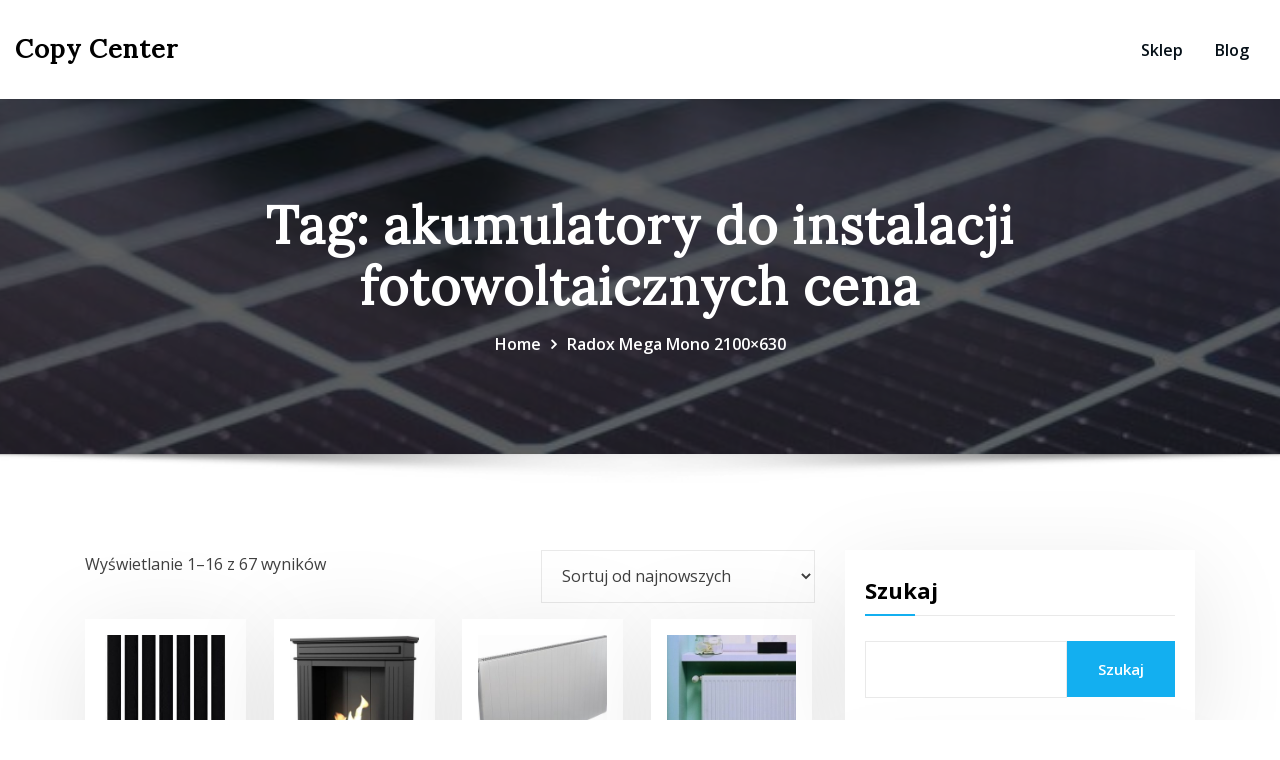

--- FILE ---
content_type: text/html; charset=UTF-8
request_url: https://copy-center.pl/tag-produktu/akumulatory-do-instalacji-fotowoltaicznych-cena/
body_size: 19002
content:
<!DOCTYPE html>
<html lang="pl-PL">
<head>	
	<meta charset="UTF-8">
    <meta name="viewport" content="width=device-width, initial-scale=1">
    <meta http-equiv="x-ua-compatible" content="ie=edge">
	
	
	<title>akumulatory do instalacji fotowoltaicznych cena &#8211; Copy Center</title>
<meta name='robots' content='max-image-preview:large' />
<link rel='dns-prefetch' href='//fonts.googleapis.com' />
<link rel="alternate" type="application/rss+xml" title="Copy Center &raquo; Kanał z wpisami" href="https://copy-center.pl/feed/" />
<link rel="alternate" type="application/rss+xml" title="Copy Center &raquo; Kanał z komentarzami" href="https://copy-center.pl/comments/feed/" />
<link rel="alternate" type="application/rss+xml" title="Kanał Copy Center &raquo; akumulatory do instalacji fotowoltaicznych cena Tag" href="https://copy-center.pl/tag-produktu/akumulatory-do-instalacji-fotowoltaicznych-cena/feed/" />
<style id='wp-img-auto-sizes-contain-inline-css' type='text/css'>
img:is([sizes=auto i],[sizes^="auto," i]){contain-intrinsic-size:3000px 1500px}
/*# sourceURL=wp-img-auto-sizes-contain-inline-css */
</style>
<style id='wp-emoji-styles-inline-css' type='text/css'>

	img.wp-smiley, img.emoji {
		display: inline !important;
		border: none !important;
		box-shadow: none !important;
		height: 1em !important;
		width: 1em !important;
		margin: 0 0.07em !important;
		vertical-align: -0.1em !important;
		background: none !important;
		padding: 0 !important;
	}
/*# sourceURL=wp-emoji-styles-inline-css */
</style>
<style id='wp-block-library-inline-css' type='text/css'>
:root{--wp-block-synced-color:#7a00df;--wp-block-synced-color--rgb:122,0,223;--wp-bound-block-color:var(--wp-block-synced-color);--wp-editor-canvas-background:#ddd;--wp-admin-theme-color:#007cba;--wp-admin-theme-color--rgb:0,124,186;--wp-admin-theme-color-darker-10:#006ba1;--wp-admin-theme-color-darker-10--rgb:0,107,160.5;--wp-admin-theme-color-darker-20:#005a87;--wp-admin-theme-color-darker-20--rgb:0,90,135;--wp-admin-border-width-focus:2px}@media (min-resolution:192dpi){:root{--wp-admin-border-width-focus:1.5px}}.wp-element-button{cursor:pointer}:root .has-very-light-gray-background-color{background-color:#eee}:root .has-very-dark-gray-background-color{background-color:#313131}:root .has-very-light-gray-color{color:#eee}:root .has-very-dark-gray-color{color:#313131}:root .has-vivid-green-cyan-to-vivid-cyan-blue-gradient-background{background:linear-gradient(135deg,#00d084,#0693e3)}:root .has-purple-crush-gradient-background{background:linear-gradient(135deg,#34e2e4,#4721fb 50%,#ab1dfe)}:root .has-hazy-dawn-gradient-background{background:linear-gradient(135deg,#faaca8,#dad0ec)}:root .has-subdued-olive-gradient-background{background:linear-gradient(135deg,#fafae1,#67a671)}:root .has-atomic-cream-gradient-background{background:linear-gradient(135deg,#fdd79a,#004a59)}:root .has-nightshade-gradient-background{background:linear-gradient(135deg,#330968,#31cdcf)}:root .has-midnight-gradient-background{background:linear-gradient(135deg,#020381,#2874fc)}:root{--wp--preset--font-size--normal:16px;--wp--preset--font-size--huge:42px}.has-regular-font-size{font-size:1em}.has-larger-font-size{font-size:2.625em}.has-normal-font-size{font-size:var(--wp--preset--font-size--normal)}.has-huge-font-size{font-size:var(--wp--preset--font-size--huge)}.has-text-align-center{text-align:center}.has-text-align-left{text-align:left}.has-text-align-right{text-align:right}.has-fit-text{white-space:nowrap!important}#end-resizable-editor-section{display:none}.aligncenter{clear:both}.items-justified-left{justify-content:flex-start}.items-justified-center{justify-content:center}.items-justified-right{justify-content:flex-end}.items-justified-space-between{justify-content:space-between}.screen-reader-text{border:0;clip-path:inset(50%);height:1px;margin:-1px;overflow:hidden;padding:0;position:absolute;width:1px;word-wrap:normal!important}.screen-reader-text:focus{background-color:#ddd;clip-path:none;color:#444;display:block;font-size:1em;height:auto;left:5px;line-height:normal;padding:15px 23px 14px;text-decoration:none;top:5px;width:auto;z-index:100000}html :where(.has-border-color){border-style:solid}html :where([style*=border-top-color]){border-top-style:solid}html :where([style*=border-right-color]){border-right-style:solid}html :where([style*=border-bottom-color]){border-bottom-style:solid}html :where([style*=border-left-color]){border-left-style:solid}html :where([style*=border-width]){border-style:solid}html :where([style*=border-top-width]){border-top-style:solid}html :where([style*=border-right-width]){border-right-style:solid}html :where([style*=border-bottom-width]){border-bottom-style:solid}html :where([style*=border-left-width]){border-left-style:solid}html :where(img[class*=wp-image-]){height:auto;max-width:100%}:where(figure){margin:0 0 1em}html :where(.is-position-sticky){--wp-admin--admin-bar--position-offset:var(--wp-admin--admin-bar--height,0px)}@media screen and (max-width:600px){html :where(.is-position-sticky){--wp-admin--admin-bar--position-offset:0px}}

/*# sourceURL=wp-block-library-inline-css */
</style><style id='wp-block-search-inline-css' type='text/css'>
.wp-block-search__button{margin-left:10px;word-break:normal}.wp-block-search__button.has-icon{line-height:0}.wp-block-search__button svg{height:1.25em;min-height:24px;min-width:24px;width:1.25em;fill:currentColor;vertical-align:text-bottom}:where(.wp-block-search__button){border:1px solid #ccc;padding:6px 10px}.wp-block-search__inside-wrapper{display:flex;flex:auto;flex-wrap:nowrap;max-width:100%}.wp-block-search__label{width:100%}.wp-block-search.wp-block-search__button-only .wp-block-search__button{box-sizing:border-box;display:flex;flex-shrink:0;justify-content:center;margin-left:0;max-width:100%}.wp-block-search.wp-block-search__button-only .wp-block-search__inside-wrapper{min-width:0!important;transition-property:width}.wp-block-search.wp-block-search__button-only .wp-block-search__input{flex-basis:100%;transition-duration:.3s}.wp-block-search.wp-block-search__button-only.wp-block-search__searchfield-hidden,.wp-block-search.wp-block-search__button-only.wp-block-search__searchfield-hidden .wp-block-search__inside-wrapper{overflow:hidden}.wp-block-search.wp-block-search__button-only.wp-block-search__searchfield-hidden .wp-block-search__input{border-left-width:0!important;border-right-width:0!important;flex-basis:0;flex-grow:0;margin:0;min-width:0!important;padding-left:0!important;padding-right:0!important;width:0!important}:where(.wp-block-search__input){appearance:none;border:1px solid #949494;flex-grow:1;font-family:inherit;font-size:inherit;font-style:inherit;font-weight:inherit;letter-spacing:inherit;line-height:inherit;margin-left:0;margin-right:0;min-width:3rem;padding:8px;text-decoration:unset!important;text-transform:inherit}:where(.wp-block-search__button-inside .wp-block-search__inside-wrapper){background-color:#fff;border:1px solid #949494;box-sizing:border-box;padding:4px}:where(.wp-block-search__button-inside .wp-block-search__inside-wrapper) .wp-block-search__input{border:none;border-radius:0;padding:0 4px}:where(.wp-block-search__button-inside .wp-block-search__inside-wrapper) .wp-block-search__input:focus{outline:none}:where(.wp-block-search__button-inside .wp-block-search__inside-wrapper) :where(.wp-block-search__button){padding:4px 8px}.wp-block-search.aligncenter .wp-block-search__inside-wrapper{margin:auto}.wp-block[data-align=right] .wp-block-search.wp-block-search__button-only .wp-block-search__inside-wrapper{float:right}
/*# sourceURL=https://copy-center.pl/wp-includes/blocks/search/style.min.css */
</style>
<link rel='stylesheet' id='wc-blocks-style-css' href='https://copy-center.pl/wp-content/plugins/woocommerce/assets/client/blocks/wc-blocks.css?ver=wc-9.5.3' type='text/css' media='all' />
<style id='global-styles-inline-css' type='text/css'>
:root{--wp--preset--aspect-ratio--square: 1;--wp--preset--aspect-ratio--4-3: 4/3;--wp--preset--aspect-ratio--3-4: 3/4;--wp--preset--aspect-ratio--3-2: 3/2;--wp--preset--aspect-ratio--2-3: 2/3;--wp--preset--aspect-ratio--16-9: 16/9;--wp--preset--aspect-ratio--9-16: 9/16;--wp--preset--color--black: #000000;--wp--preset--color--cyan-bluish-gray: #abb8c3;--wp--preset--color--white: #ffffff;--wp--preset--color--pale-pink: #f78da7;--wp--preset--color--vivid-red: #cf2e2e;--wp--preset--color--luminous-vivid-orange: #ff6900;--wp--preset--color--luminous-vivid-amber: #fcb900;--wp--preset--color--light-green-cyan: #7bdcb5;--wp--preset--color--vivid-green-cyan: #00d084;--wp--preset--color--pale-cyan-blue: #8ed1fc;--wp--preset--color--vivid-cyan-blue: #0693e3;--wp--preset--color--vivid-purple: #9b51e0;--wp--preset--gradient--vivid-cyan-blue-to-vivid-purple: linear-gradient(135deg,rgb(6,147,227) 0%,rgb(155,81,224) 100%);--wp--preset--gradient--light-green-cyan-to-vivid-green-cyan: linear-gradient(135deg,rgb(122,220,180) 0%,rgb(0,208,130) 100%);--wp--preset--gradient--luminous-vivid-amber-to-luminous-vivid-orange: linear-gradient(135deg,rgb(252,185,0) 0%,rgb(255,105,0) 100%);--wp--preset--gradient--luminous-vivid-orange-to-vivid-red: linear-gradient(135deg,rgb(255,105,0) 0%,rgb(207,46,46) 100%);--wp--preset--gradient--very-light-gray-to-cyan-bluish-gray: linear-gradient(135deg,rgb(238,238,238) 0%,rgb(169,184,195) 100%);--wp--preset--gradient--cool-to-warm-spectrum: linear-gradient(135deg,rgb(74,234,220) 0%,rgb(151,120,209) 20%,rgb(207,42,186) 40%,rgb(238,44,130) 60%,rgb(251,105,98) 80%,rgb(254,248,76) 100%);--wp--preset--gradient--blush-light-purple: linear-gradient(135deg,rgb(255,206,236) 0%,rgb(152,150,240) 100%);--wp--preset--gradient--blush-bordeaux: linear-gradient(135deg,rgb(254,205,165) 0%,rgb(254,45,45) 50%,rgb(107,0,62) 100%);--wp--preset--gradient--luminous-dusk: linear-gradient(135deg,rgb(255,203,112) 0%,rgb(199,81,192) 50%,rgb(65,88,208) 100%);--wp--preset--gradient--pale-ocean: linear-gradient(135deg,rgb(255,245,203) 0%,rgb(182,227,212) 50%,rgb(51,167,181) 100%);--wp--preset--gradient--electric-grass: linear-gradient(135deg,rgb(202,248,128) 0%,rgb(113,206,126) 100%);--wp--preset--gradient--midnight: linear-gradient(135deg,rgb(2,3,129) 0%,rgb(40,116,252) 100%);--wp--preset--font-size--small: 13px;--wp--preset--font-size--medium: 20px;--wp--preset--font-size--large: 36px;--wp--preset--font-size--x-large: 42px;--wp--preset--font-family--inter: "Inter", sans-serif;--wp--preset--font-family--cardo: Cardo;--wp--preset--spacing--20: 0.44rem;--wp--preset--spacing--30: 0.67rem;--wp--preset--spacing--40: 1rem;--wp--preset--spacing--50: 1.5rem;--wp--preset--spacing--60: 2.25rem;--wp--preset--spacing--70: 3.38rem;--wp--preset--spacing--80: 5.06rem;--wp--preset--shadow--natural: 6px 6px 9px rgba(0, 0, 0, 0.2);--wp--preset--shadow--deep: 12px 12px 50px rgba(0, 0, 0, 0.4);--wp--preset--shadow--sharp: 6px 6px 0px rgba(0, 0, 0, 0.2);--wp--preset--shadow--outlined: 6px 6px 0px -3px rgb(255, 255, 255), 6px 6px rgb(0, 0, 0);--wp--preset--shadow--crisp: 6px 6px 0px rgb(0, 0, 0);}:where(.is-layout-flex){gap: 0.5em;}:where(.is-layout-grid){gap: 0.5em;}body .is-layout-flex{display: flex;}.is-layout-flex{flex-wrap: wrap;align-items: center;}.is-layout-flex > :is(*, div){margin: 0;}body .is-layout-grid{display: grid;}.is-layout-grid > :is(*, div){margin: 0;}:where(.wp-block-columns.is-layout-flex){gap: 2em;}:where(.wp-block-columns.is-layout-grid){gap: 2em;}:where(.wp-block-post-template.is-layout-flex){gap: 1.25em;}:where(.wp-block-post-template.is-layout-grid){gap: 1.25em;}.has-black-color{color: var(--wp--preset--color--black) !important;}.has-cyan-bluish-gray-color{color: var(--wp--preset--color--cyan-bluish-gray) !important;}.has-white-color{color: var(--wp--preset--color--white) !important;}.has-pale-pink-color{color: var(--wp--preset--color--pale-pink) !important;}.has-vivid-red-color{color: var(--wp--preset--color--vivid-red) !important;}.has-luminous-vivid-orange-color{color: var(--wp--preset--color--luminous-vivid-orange) !important;}.has-luminous-vivid-amber-color{color: var(--wp--preset--color--luminous-vivid-amber) !important;}.has-light-green-cyan-color{color: var(--wp--preset--color--light-green-cyan) !important;}.has-vivid-green-cyan-color{color: var(--wp--preset--color--vivid-green-cyan) !important;}.has-pale-cyan-blue-color{color: var(--wp--preset--color--pale-cyan-blue) !important;}.has-vivid-cyan-blue-color{color: var(--wp--preset--color--vivid-cyan-blue) !important;}.has-vivid-purple-color{color: var(--wp--preset--color--vivid-purple) !important;}.has-black-background-color{background-color: var(--wp--preset--color--black) !important;}.has-cyan-bluish-gray-background-color{background-color: var(--wp--preset--color--cyan-bluish-gray) !important;}.has-white-background-color{background-color: var(--wp--preset--color--white) !important;}.has-pale-pink-background-color{background-color: var(--wp--preset--color--pale-pink) !important;}.has-vivid-red-background-color{background-color: var(--wp--preset--color--vivid-red) !important;}.has-luminous-vivid-orange-background-color{background-color: var(--wp--preset--color--luminous-vivid-orange) !important;}.has-luminous-vivid-amber-background-color{background-color: var(--wp--preset--color--luminous-vivid-amber) !important;}.has-light-green-cyan-background-color{background-color: var(--wp--preset--color--light-green-cyan) !important;}.has-vivid-green-cyan-background-color{background-color: var(--wp--preset--color--vivid-green-cyan) !important;}.has-pale-cyan-blue-background-color{background-color: var(--wp--preset--color--pale-cyan-blue) !important;}.has-vivid-cyan-blue-background-color{background-color: var(--wp--preset--color--vivid-cyan-blue) !important;}.has-vivid-purple-background-color{background-color: var(--wp--preset--color--vivid-purple) !important;}.has-black-border-color{border-color: var(--wp--preset--color--black) !important;}.has-cyan-bluish-gray-border-color{border-color: var(--wp--preset--color--cyan-bluish-gray) !important;}.has-white-border-color{border-color: var(--wp--preset--color--white) !important;}.has-pale-pink-border-color{border-color: var(--wp--preset--color--pale-pink) !important;}.has-vivid-red-border-color{border-color: var(--wp--preset--color--vivid-red) !important;}.has-luminous-vivid-orange-border-color{border-color: var(--wp--preset--color--luminous-vivid-orange) !important;}.has-luminous-vivid-amber-border-color{border-color: var(--wp--preset--color--luminous-vivid-amber) !important;}.has-light-green-cyan-border-color{border-color: var(--wp--preset--color--light-green-cyan) !important;}.has-vivid-green-cyan-border-color{border-color: var(--wp--preset--color--vivid-green-cyan) !important;}.has-pale-cyan-blue-border-color{border-color: var(--wp--preset--color--pale-cyan-blue) !important;}.has-vivid-cyan-blue-border-color{border-color: var(--wp--preset--color--vivid-cyan-blue) !important;}.has-vivid-purple-border-color{border-color: var(--wp--preset--color--vivid-purple) !important;}.has-vivid-cyan-blue-to-vivid-purple-gradient-background{background: var(--wp--preset--gradient--vivid-cyan-blue-to-vivid-purple) !important;}.has-light-green-cyan-to-vivid-green-cyan-gradient-background{background: var(--wp--preset--gradient--light-green-cyan-to-vivid-green-cyan) !important;}.has-luminous-vivid-amber-to-luminous-vivid-orange-gradient-background{background: var(--wp--preset--gradient--luminous-vivid-amber-to-luminous-vivid-orange) !important;}.has-luminous-vivid-orange-to-vivid-red-gradient-background{background: var(--wp--preset--gradient--luminous-vivid-orange-to-vivid-red) !important;}.has-very-light-gray-to-cyan-bluish-gray-gradient-background{background: var(--wp--preset--gradient--very-light-gray-to-cyan-bluish-gray) !important;}.has-cool-to-warm-spectrum-gradient-background{background: var(--wp--preset--gradient--cool-to-warm-spectrum) !important;}.has-blush-light-purple-gradient-background{background: var(--wp--preset--gradient--blush-light-purple) !important;}.has-blush-bordeaux-gradient-background{background: var(--wp--preset--gradient--blush-bordeaux) !important;}.has-luminous-dusk-gradient-background{background: var(--wp--preset--gradient--luminous-dusk) !important;}.has-pale-ocean-gradient-background{background: var(--wp--preset--gradient--pale-ocean) !important;}.has-electric-grass-gradient-background{background: var(--wp--preset--gradient--electric-grass) !important;}.has-midnight-gradient-background{background: var(--wp--preset--gradient--midnight) !important;}.has-small-font-size{font-size: var(--wp--preset--font-size--small) !important;}.has-medium-font-size{font-size: var(--wp--preset--font-size--medium) !important;}.has-large-font-size{font-size: var(--wp--preset--font-size--large) !important;}.has-x-large-font-size{font-size: var(--wp--preset--font-size--x-large) !important;}
/*# sourceURL=global-styles-inline-css */
</style>

<style id='classic-theme-styles-inline-css' type='text/css'>
/*! This file is auto-generated */
.wp-block-button__link{color:#fff;background-color:#32373c;border-radius:9999px;box-shadow:none;text-decoration:none;padding:calc(.667em + 2px) calc(1.333em + 2px);font-size:1.125em}.wp-block-file__button{background:#32373c;color:#fff;text-decoration:none}
/*# sourceURL=/wp-includes/css/classic-themes.min.css */
</style>
<link rel='stylesheet' id='woocommerce-layout-css' href='https://copy-center.pl/wp-content/plugins/woocommerce/assets/css/woocommerce-layout.css?ver=9.5.3' type='text/css' media='all' />
<link rel='stylesheet' id='woocommerce-smallscreen-css' href='https://copy-center.pl/wp-content/plugins/woocommerce/assets/css/woocommerce-smallscreen.css?ver=9.5.3' type='text/css' media='only screen and (max-width: 768px)' />
<link rel='stylesheet' id='woocommerce-general-css' href='https://copy-center.pl/wp-content/plugins/woocommerce/assets/css/woocommerce.css?ver=9.5.3' type='text/css' media='all' />
<style id='woocommerce-inline-inline-css' type='text/css'>
.woocommerce form .form-row .required { visibility: visible; }
/*# sourceURL=woocommerce-inline-inline-css */
</style>
<link rel='stylesheet' id='envopress-default-fonts-css' href='//fonts.googleapis.com/css?family=Open+Sans%3A400%2C300%2C300italic%2C400italic%2C600%2C600italic%2C700%2C700italic%7CDosis%3A300%2C300italic%2C400%2C400italic%2C500%2C500italic%2C600%2C600italic%2C700%2Citalic%2C800%2C800italic%2C900%2C900italic&#038;subset=latin%2Clatin-ext' type='text/css' media='all' />
<link rel='stylesheet' id='bootstrap-css' href='https://copy-center.pl/wp-content/themes/consultstreet/assets/css/bootstrap.css?ver=6.9' type='text/css' media='all' />
<link rel='stylesheet' id='font-awesome-css' href='https://copy-center.pl/wp-content/themes/consultstreet/assets/css/font-awesome/css/font-awesome.css?ver=4.7.0' type='text/css' media='all' />
<link rel='stylesheet' id='consultstreet-style-css' href='https://copy-center.pl/wp-content/themes/envopress/style.css?ver=6.9' type='text/css' media='all' />
<style id='consultstreet-style-inline-css' type='text/css'>
.theme-page-header-area {
				background: #17212c url(https://copy-center.pl/wp-content/uploads/2022/05/cropped-pexels-los-muertos-crew-8853509.jpg);
				background-attachment: scroll;
				background-position: top center;
				background-repeat: no-repeat;
				background-size: cover;
			}
.navbar img.custom-logo, .theme-header-magazine img.custom-logo{
			max-width: 257px;
			height: auto;
			}
.theme-slider-content .title-large {
				color: #fff;
			}
            .theme-slider-content .description {
				color: #fff;
			}

h1 { font-family: Lora !important; }
h2 { font-family: Lora !important; }
h3 { font-family: Lora !important; }
h4 { font-family: Lora !important; }
h5 { font-family: Lora !important; }
h6 { font-family: Lora !important; }

/*# sourceURL=consultstreet-style-inline-css */
</style>
<link rel='stylesheet' id='consultstreet-theme-default-css' href='https://copy-center.pl/wp-content/themes/consultstreet/assets/css/theme-default.css?ver=6.9' type='text/css' media='all' />
<link rel='stylesheet' id='animate-css-css' href='https://copy-center.pl/wp-content/themes/consultstreet/assets/css/animate.css?ver=6.9' type='text/css' media='all' />
<link rel='stylesheet' id='owl.carousel-css-css' href='https://copy-center.pl/wp-content/themes/consultstreet/assets/css/owl.carousel.css?ver=6.9' type='text/css' media='all' />
<link rel='stylesheet' id='bootstrap-smartmenus-css-css' href='https://copy-center.pl/wp-content/themes/consultstreet/assets/css/bootstrap-smartmenus.css?ver=6.9' type='text/css' media='all' />
<link rel='stylesheet' id='consultstreet-google-fonts-css' href='//fonts.googleapis.com/css?family=ABeeZee%7CAbel%7CAbril+Fatface%7CAclonica%7CAcme%7CActor%7CAdamina%7CAdvent+Pro%7CAguafina+Script%7CAkronim%7CAladin%7CAldrich%7CAlef%7CAlegreya%7CAlegreya+SC%7CAlegreya+Sans%7CAlegreya+Sans+SC%7CAlex+Brush%7CAlfa+Slab+One%7CAlice%7CAlike%7CAlike+Angular%7CAllan%7CAllerta%7CAllerta+Stencil%7CAllura%7CAlmendra%7CAlmendra+Display%7CAlmendra+SC%7CAmarante%7CAmaranth%7CAmatic+SC%7CAmatica+SC%7CAmethysta%7CAmiko%7CAmiri%7CAmita%7CAnaheim%7CAndada%7CAndika%7CAngkor%7CAnnie+Use+Your+Telescope%7CAnonymous+Pro%7CAntic%7CAntic+Didone%7CAntic+Slab%7CAnton%7CArapey%7CArbutus%7CArbutus+Slab%7CArchitects+Daughter%7CArchivo+Black%7CArchivo+Narrow%7CAref+Ruqaa%7CArima+Madurai%7CArimo%7CArizonia%7CArmata%7CArtifika%7CArvo%7CArya%7CAsap%7CAsar%7CAsset%7CAssistant%7CAstloch%7CAsul%7CAthiti%7CAtma%7CAtomic+Age%7CAubrey%7CAudiowide%7CAutour+One%7CAverage%7CAverage+Sans%7CAveria+Gruesa+Libre%7CAveria+Libre%7CAveria+Sans+Libre%7CAveria+Serif+Libre%7CBad+Script%7CBaloo%7CBaloo+Bhai%7CBaloo+Da%7CBaloo+Thambi%7CBalthazar%7CBangers%7CBarlow%7CBasic%7CBattambang%7CBaumans%7CBayon%7CBelgrano%7CBelleza%7CBenchNine%7CBentham%7CBerkshire+Swash%7CBevan%7CBigelow+Rules%7CBigshot+One%7CBilbo%7CBilbo+Swash+Caps%7CBioRhyme%7CBioRhyme+Expanded%7CBiryani%7CBitter%7CBlack+Ops+One%7CBokor%7CBonbon%7CBoogaloo%7CBowlby+One%7CBowlby+One+SC%7CBrawler%7CBree+Serif%7CBubblegum+Sans%7CBubbler+One%7CBuda%7CBuenard%7CBungee%7CBungee+Hairline%7CBungee+Inline%7CBungee+Outline%7CBungee+Shade%7CButcherman%7CButterfly+Kids%7CCabin%7CCabin+Condensed%7CCabin+Sketch%7CCaesar+Dressing%7CCagliostro%7CCairo%7CCalligraffitti%7CCambay%7CCambo%7CCandal%7CCantarell%7CCantata+One%7CCantora+One%7CCapriola%7CCardo%7CCarme%7CCarrois+Gothic%7CCarrois+Gothic+SC%7CCarter+One%7CCatamaran%7CCaudex%7CCaveat%7CCaveat+Brush%7CCedarville+Cursive%7CCeviche+One%7CChanga%7CChanga+One%7CChango%7CChathura%7CChau+Philomene+One%7CChela+One%7CChelsea+Market%7CChenla%7CCherry+Cream+Soda%7CCherry+Swash%7CChewy%7CChicle%7CChivo%7CChonburi%7CCinzel%7CCinzel+Decorative%7CClicker+Script%7CCoda%7CCoda+Caption%7CCodystar%7CCoiny%7CCombo%7CComfortaa%7CComing+Soon%7CConcert+One%7CCondiment%7CContent%7CContrail+One%7CConvergence%7CCookie%7CCopse%7CCorben%7CCormorant%7CCormorant+Garamond%7CCormorant+Infant%7CCormorant+SC%7CCormorant+Unicase%7CCormorant+Upright%7CCourgette%7CCousine%7CCoustard%7CCovered+By+Your+Grace%7CCrafty+Girls%7CCreepster%7CCrete+Round%7CCrimson+Text%7CCroissant+One%7CCrushed%7CCuprum%7CCutive%7CCutive+Mono%7CDamion%7CDancing+Script%7CDangrek%7CDavid+Libre%7CDawning+of+a+New+Day%7CDays+One%7CDekko%7CDelius%7CDelius+Swash+Caps%7CDelius+Unicase%7CDella+Respira%7CDenk+One%7CDevonshire%7CDhurjati%7CDidact+Gothic%7CDiplomata%7CDiplomata+SC%7CDomine%7CDonegal+One%7CDoppio+One%7CDorsa%7CDosis%7CDr+Sugiyama%7CDroid+Sans%7CDroid+Sans+Mono%7CDroid+Serif%7CDuru+Sans%7CDynalight%7CEB+Garamond%7CEagle+Lake%7CEater%7CEconomica%7CEczar%7CEk+Mukta%7CEl+Messiri%7CElectrolize%7CElsie%7CElsie+Swash+Caps%7CEmblema+One%7CEmilys+Candy%7CEngagement%7CEnglebert%7CEnriqueta%7CErica+One%7CEsteban%7CEuphoria+Script%7CEwert%7CExo%7CExo+2%7CExpletus+Sans%7CFanwood+Text%7CFarsan%7CFascinate%7CFascinate+Inline%7CFaster+One%7CFasthand%7CFauna+One%7CFederant%7CFedero%7CFelipa%7CFenix%7CFinger+Paint%7CFira+Mono%7CFira+Sans%7CFjalla+One%7CFjord+One%7CFlamenco%7CFlavors%7CFondamento%7CFontdiner+Swanky%7CForum%7CFrancois+One%7CFrank+Ruhl+Libre%7CFreckle+Face%7CFredericka+the+Great%7CFredoka+One%7CFreehand%7CFresca%7CFrijole%7CFruktur%7CFugaz+One%7CGFS+Didot%7CGFS+Neohellenic%7CGabriela%7CGafata%7CGalada%7CGaldeano%7CGalindo%7CGentium+Basic%7CGentium+Book+Basic%7CGeo%7CGeostar%7CGeostar+Fill%7CGermania+One%7CGidugu%7CGilda+Display%7CGive+You+Glory%7CGlass+Antiqua%7CGlegoo%7CGloria+Hallelujah%7CGoblin+One%7CGochi+Hand%7CGorditas%7CGoudy+Bookletter+1911%7CGraduate%7CGrand+Hotel%7CGravitas+One%7CGreat+Vibes%7CGriffy%7CGruppo%7CGudea%7CGurajada%7CHabibi%7CHalant%7CHammersmith+One%7CHanalei%7CHanalei+Fill%7CHandlee%7CHanuman%7CHappy+Monkey%7CHarmattan%7CHeadland+One%7CHeebo%7CHenny+Penny%7CHerr+Von+Muellerhoff%7CHind%7CHind+Guntur%7CHind+Madurai%7CHind+Siliguri%7CHind+Vadodara%7CHoltwood+One+SC%7CHomemade+Apple%7CHomenaje%7CIM+Fell+DW+Pica%7CIM+Fell+DW+Pica+SC%7CIM+Fell+Double+Pica%7CIM+Fell+Double+Pica+SC%7CIM+Fell+English%7CIM+Fell+English+SC%7CIM+Fell+French+Canon%7CIM+Fell+French+Canon+SC%7CIM+Fell+Great+Primer%7CIM+Fell+Great+Primer+SC%7CIceberg%7CIceland%7CImprima%7CInconsolata%7CInder%7CIndie+Flower%7CInika%7CInknut+Antiqua%7CIrish+Grover%7CIstok+Web%7CItaliana%7CItalianno%7CItim%7CJacques+Francois%7CJacques+Francois+Shadow%7CJaldi%7CJim+Nightshade%7CJockey+One%7CJolly+Lodger%7CJomhuria%7CJosefin+Sans%7CJosefin+Slab%7CJoti+One%7CJudson%7CJulee%7CJulius+Sans+One%7CJunge%7CJura%7CJust+Another+Hand%7CJust+Me+Again+Down+Here%7CKadwa%7CKalam%7CKameron%7CKanit%7CKantumruy%7CKarla%7CKarma%7CKatibeh%7CKaushan+Script%7CKavivanar%7CKavoon%7CKdam+Thmor%7CKeania+One%7CKelly+Slab%7CKenia%7CKhand%7CKhmer%7CKhula%7CKite+One%7CKnewave%7CKotta+One%7CKoulen%7CKranky%7CKreon%7CKristi%7CKrona+One%7CKumar+One%7CKumar+One+Outline%7CKurale%7CLa+Belle+Aurore%7CLaila%7CLakki+Reddy%7CLalezar%7CLancelot%7CLateef%7CLato%7CLeague+Script%7CLeckerli+One%7CLedger%7CLekton%7CLemon%7CLemonada%7CLibre+Baskerville%7CLibre+Franklin%7CLife+Savers%7CLilita+One%7CLily+Script+One%7CLimelight%7CLinden+Hill%7CLobster%7CLobster+Two%7CLondrina+Outline%7CLondrina+Shadow%7CLondrina+Sketch%7CLondrina+Solid%7CLora%7CLove+Ya+Like+A+Sister%7CLoved+by+the+King%7CLovers+Quarrel%7CLuckiest+Guy%7CLusitana%7CLustria%7CMacondo%7CMacondo+Swash+Caps%7CMada%7CMagra%7CMaiden+Orange%7CMaitree%7CMako%7CMallanna%7CMandali%7CMarcellus%7CMarcellus+SC%7CMarck+Script%7CMargarine%7CMarko+One%7CMarmelad%7CMartel%7CMartel+Sans%7CMarvel%7CMate%7CMate+SC%7CMaven+Pro%7CMcLaren%7CMeddon%7CMedievalSharp%7CMedula+One%7CMeera+Inimai%7CMegrim%7CMeie+Script%7CMerienda%7CMerienda+One%7CMerriweather%7CMerriweather+Sans%7CMetal%7CMetal+Mania%7CMetamorphous%7CMetrophobic%7CMichroma%7CMilonga%7CMiltonian%7CMiltonian+Tattoo%7CMiniver%7CMiriam+Libre%7CMirza%7CMiss+Fajardose%7CMitr%7CModak%7CModern+Antiqua%7CMogra%7CMolengo%7CMolle%7CMonda%7CMonofett%7CMonoton%7CMonsieur+La+Doulaise%7CMontaga%7CMontez%7CMontserrat%7CMontserrat+Alternates%7CMontserrat+Subrayada%7CMoul%7CMoulpali%7CMountains+of+Christmas%7CMouse+Memoirs%7CMr+Bedfort%7CMr+Dafoe%7CMr+De+Haviland%7CMrs+Saint+Delafield%7CMrs+Sheppards%7CMukta+Vaani%7CMuli%7CMystery+Quest%7CNTR%7CNeucha%7CNeuton%7CNew+Rocker%7CNews+Cycle%7CNiconne%7CNixie+One%7CNobile%7CNokora%7CNorican%7CNosifer%7CNothing+You+Could+Do%7CNoticia+Text%7CNoto+Sans%7CNoto+Serif%7CNova+Cut%7CNova+Flat%7CNova+Mono%7CNova+Oval%7CNova+Round%7CNova+Script%7CNova+Slim%7CNova+Square%7CNumans%7CNunito%7COdor+Mean+Chey%7COffside%7COld+Standard+TT%7COldenburg%7COleo+Script%7COleo+Script+Swash+Caps%7COpen+Sans%7COpen+Sans+Condensed%7COranienbaum%7COrbitron%7COregano%7COrienta%7COriginal+Surfer%7COswald%7COver+the+Rainbow%7COverlock%7COverlock+SC%7COvo%7COxygen%7COxygen+Mono%7CPT+Mono%7CPT+Sans%7CPT+Sans+Caption%7CPT+Sans+Narrow%7CPT+Serif%7CPT+Serif+Caption%7CPacifico%7CPalanquin%7CPalanquin+Dark%7CPaprika%7CParisienne%7CPassero+One%7CPassion+One%7CPathway+Gothic+One%7CPatrick+Hand%7CPatrick+Hand+SC%7CPattaya%7CPatua+One%7CPavanam%7CPaytone+One%7CPeddana%7CPeralta%7CPermanent+Marker%7CPetit+Formal+Script%7CPetrona%7CPhilosopher%7CPiedra%7CPinyon+Script%7CPirata+One%7CPlaster%7CPlay%7CPlayball%7CPlayfair+Display%7CPlayfair+Display+SC%7CPodkova%7CPoiret+One%7CPoller+One%7CPoly%7CPompiere%7CPontano+Sans%7CPoppins%7CPort+Lligat+Sans%7CPort+Lligat+Slab%7CPragati+Narrow%7CPrata%7CPreahvihear%7CPress+Start+2P%7CPridi%7CPrincess+Sofia%7CProciono%7CPrompt%7CProsto+One%7CProza+Libre%7CPuritan%7CPurple+Purse%7CQuando%7CQuantico%7CQuattrocento%7CQuattrocento+Sans%7CQuestrial%7CQuicksand%7CQuintessential%7CQwigley%7CRacing+Sans+One%7CRadley%7CRajdhani%7CRakkas%7CRaleway%7CRaleway+Dots%7CRamabhadra%7CRamaraja%7CRambla%7CRammetto+One%7CRanchers%7CRancho%7CRanga%7CRasa%7CRationale%7CRavi+Prakash%7CRedressed%7CReem+Kufi%7CReenie+Beanie%7CRevalia%7CRhodium+Libre%7CRibeye%7CRibeye+Marrow%7CRighteous%7CRisque%7CRoboto%7CRoboto+Condensed%7CRoboto+Mono%7CRoboto+Slab%7CRochester%7CRock+Salt%7CRokkitt%7CRomanesco%7CRopa+Sans%7CRosario%7CRosarivo%7CRouge+Script%7CRozha+One%7CRubik%7CRubik+Mono+One%7CRubik+One%7CRuda%7CRufina%7CRuge+Boogie%7CRuluko%7CRum+Raisin%7CRuslan+Display%7CRusso+One%7CRuthie%7CRye%7CSacramento%7CSahitya%7CSail%7CSalsa%7CSanchez%7CSancreek%7CSansita+One%7CSarala%7CSarina%7CSarpanch%7CSatisfy%7CScada%7CScheherazade%7CSchoolbell%7CScope+One%7CSeaweed+Script%7CSecular+One%7CSevillana%7CSeymour+One%7CShadows+Into+Light%7CShadows+Into+Light+Two%7CShanti%7CShare%7CShare+Tech%7CShare+Tech+Mono%7CShojumaru%7CShort+Stack%7CShrikhand%7CSiemreap%7CSigmar+One%7CSignika%7CSignika+Negative%7CSimonetta%7CSintony%7CSirin+Stencil%7CSix+Caps%7CSkranji%7CSlabo+13px%7CSlabo+27px%7CSlackey%7CSmokum%7CSmythe%7CSniglet%7CSnippet%7CSnowburst+One%7CSofadi+One%7CSofia%7CSonsie+One%7CSorts+Mill+Goudy%7CSource+Code+Pro%7CSource+Sans+Pro%7CSource+Serif+Pro%7CSpace+Mono%7CSpecial+Elite%7CSpicy+Rice%7CSpinnaker%7CSpirax%7CSquada+One%7CSree+Krushnadevaraya%7CSriracha%7CStalemate%7CStalinist+One%7CStardos+Stencil%7CStint+Ultra+Condensed%7CStint+Ultra+Expanded%7CStoke%7CStrait%7CSue+Ellen+Francisco%7CSuez+One%7CSumana%7CSunshiney%7CSupermercado+One%7CSura%7CSuranna%7CSuravaram%7CSuwannaphum%7CSwanky+and+Moo+Moo%7CSyncopate%7CTangerine%7CTaprom%7CTauri%7CTaviraj%7CTeko%7CTelex%7CTenali+Ramakrishna%7CTenor+Sans%7CText+Me+One%7CThe+Girl+Next+Door%7CTienne%7CTillana%7CTimmana%7CTinos%7CTitan+One%7CTitillium+Web%7CTrade+Winds%7CTrirong%7CTrocchi%7CTrochut%7CTrykker%7CTulpen+One%7CUbuntu%7CUbuntu+Condensed%7CUbuntu+Mono%7CUltra%7CUncial+Antiqua%7CUnderdog%7CUnica+One%7CUnifrakturCook%7CUnifrakturMaguntia%7CUnkempt%7CUnlock%7CUnna%7CVT323%7CVampiro+One%7CVarela%7CVarela+Round%7CVast+Shadow%7CVesper+Libre%7CVibur%7CVidaloka%7CViga%7CVoces%7CVolkhov%7CVollkorn%7CVoltaire%7CWaiting+for+the+Sunrise%7CWallpoet%7CWalter+Turncoat%7CWarnes%7CWellfleet%7CWendy+One%7CWire+One%7CWork+Sans%7CYanone+Kaffeesatz%7CYantramanav%7CYatra+One%7CYellowtail%7CYeseva+One%7CYesteryear%7CYrsa%7CZeyada&#038;subset=latin%2Clatin-ext' type='text/css' media='all' />
<link rel='stylesheet' id='consultstreet-default-fonts-css' href='//fonts.googleapis.com/css?family=Open+Sans%3A400%2C300%2C300italic%2C400italic%2C600%2C600italic%2C700%2C700italic%7CMontserrat%3A300%2C300italic%2C400%2C400italic%2C500%2C500italic%2C600%2C600italic%2C700%2Citalic%2C800%2C800italic%2C900%2C900italic&#038;subset=latin%2Clatin-ext' type='text/css' media='all' />
<link rel='stylesheet' id='envopress-parent-style-css' href='https://copy-center.pl/wp-content/themes/consultstreet/style.css?ver=6.9' type='text/css' media='all' />
<link rel='stylesheet' id='envopress-child-style-css' href='https://copy-center.pl/wp-content/themes/envopress/style.css?ver=6.9' type='text/css' media='all' />
<link rel='stylesheet' id='envopress-default-css-css' href='https://copy-center.pl/wp-content/themes/envopress/assets/css/theme-default.css?ver=6.9' type='text/css' media='all' />
<link rel='stylesheet' id='envopress-bootstrap-smartmenus-css-css' href='https://copy-center.pl/wp-content/themes/envopress/assets/css/bootstrap-smartmenus.css?ver=6.9' type='text/css' media='all' />
<script type="text/javascript" src="https://copy-center.pl/wp-includes/js/jquery/jquery.min.js?ver=3.7.1" id="jquery-core-js"></script>
<script type="text/javascript" src="https://copy-center.pl/wp-includes/js/jquery/jquery-migrate.min.js?ver=3.4.1" id="jquery-migrate-js"></script>
<script type="text/javascript" src="https://copy-center.pl/wp-content/plugins/woocommerce/assets/js/jquery-blockui/jquery.blockUI.min.js?ver=2.7.0-wc.9.5.3" id="jquery-blockui-js" defer="defer" data-wp-strategy="defer"></script>
<script type="text/javascript" id="wc-add-to-cart-js-extra">
/* <![CDATA[ */
var wc_add_to_cart_params = {"ajax_url":"/wp-admin/admin-ajax.php","wc_ajax_url":"/?wc-ajax=%%endpoint%%","i18n_view_cart":"Zobacz koszyk","cart_url":"https://copy-center.pl","is_cart":"","cart_redirect_after_add":"no"};
//# sourceURL=wc-add-to-cart-js-extra
/* ]]> */
</script>
<script type="text/javascript" src="https://copy-center.pl/wp-content/plugins/woocommerce/assets/js/frontend/add-to-cart.min.js?ver=9.5.3" id="wc-add-to-cart-js" defer="defer" data-wp-strategy="defer"></script>
<script type="text/javascript" src="https://copy-center.pl/wp-content/plugins/woocommerce/assets/js/js-cookie/js.cookie.min.js?ver=2.1.4-wc.9.5.3" id="js-cookie-js" defer="defer" data-wp-strategy="defer"></script>
<script type="text/javascript" id="woocommerce-js-extra">
/* <![CDATA[ */
var woocommerce_params = {"ajax_url":"/wp-admin/admin-ajax.php","wc_ajax_url":"/?wc-ajax=%%endpoint%%"};
//# sourceURL=woocommerce-js-extra
/* ]]> */
</script>
<script type="text/javascript" src="https://copy-center.pl/wp-content/plugins/woocommerce/assets/js/frontend/woocommerce.min.js?ver=9.5.3" id="woocommerce-js" defer="defer" data-wp-strategy="defer"></script>
<script type="text/javascript" src="https://copy-center.pl/wp-content/themes/consultstreet/assets/js/bootstrap.js?ver=6.9" id="bootstrap-js-js"></script>
<script type="text/javascript" src="https://copy-center.pl/wp-content/themes/consultstreet/assets/js/smartmenus/jquery.smartmenus.js?ver=6.9" id="consultstreet-smartmenus-js-js"></script>
<script type="text/javascript" src="https://copy-center.pl/wp-content/themes/consultstreet/assets/js/custom.js?ver=6.9" id="consultstreet-custom-js-js"></script>
<script type="text/javascript" src="https://copy-center.pl/wp-content/themes/consultstreet/assets/js/smartmenus/bootstrap-smartmenus.js?ver=6.9" id="bootstrap-smartmenus-js-js"></script>
<script type="text/javascript" src="https://copy-center.pl/wp-content/themes/consultstreet/assets/js/owl.carousel.js?ver=6.9" id="owl-carousel-js-js"></script>
<link rel="https://api.w.org/" href="https://copy-center.pl/wp-json/" /><link rel="alternate" title="JSON" type="application/json" href="https://copy-center.pl/wp-json/wp/v2/product_tag/607" /><link rel="EditURI" type="application/rsd+xml" title="RSD" href="https://copy-center.pl/xmlrpc.php?rsd" />
<meta name="generator" content="WordPress 6.9" />
<meta name="generator" content="WooCommerce 9.5.3" />
	<noscript><style>.woocommerce-product-gallery{ opacity: 1 !important; }</style></noscript>
	<style class='wp-fonts-local' type='text/css'>
@font-face{font-family:Inter;font-style:normal;font-weight:300 900;font-display:fallback;src:url('https://copy-center.pl/wp-content/plugins/woocommerce/assets/fonts/Inter-VariableFont_slnt,wght.woff2') format('woff2');font-stretch:normal;}
@font-face{font-family:Cardo;font-style:normal;font-weight:400;font-display:fallback;src:url('https://copy-center.pl/wp-content/plugins/woocommerce/assets/fonts/cardo_normal_400.woff2') format('woff2');}
</style>
<link rel="icon" href="https://copy-center.pl/wp-content/uploads/2022/05/cropped-cropped-Copy-Center-1-1-32x32.png" sizes="32x32" />
<link rel="icon" href="https://copy-center.pl/wp-content/uploads/2022/05/cropped-cropped-Copy-Center-1-1-192x192.png" sizes="192x192" />
<link rel="apple-touch-icon" href="https://copy-center.pl/wp-content/uploads/2022/05/cropped-cropped-Copy-Center-1-1-180x180.png" />
<meta name="msapplication-TileImage" content="https://copy-center.pl/wp-content/uploads/2022/05/cropped-cropped-Copy-Center-1-1-270x270.png" />
</head>
<body class="archive tax-product_tag term-akumulatory-do-instalacji-fotowoltaicznych-cena term-607 wp-theme-consultstreet wp-child-theme-envopress theme-wide theme-consultstreet woocommerce woocommerce-page woocommerce-no-js" >
<a class="screen-reader-text skip-link" href="#content">Skip to content</a>
<div id="wrapper">
	<!-- Navbar -->
	<nav class="navbar navbar-expand-lg not-sticky navbar-light header-sticky">
		<div class="container-full">
			<div class="row align-self-center">
			
				<div class="align-self-center">	
										
		
    		<div class="site-branding-text">
	    <h1 class="site-title"><a href="https://copy-center.pl/" rel="home">Copy Center</a></h1>
			</div>
						<button class="navbar-toggler" type="button" data-toggle="collapse" data-target="#navbarNavDropdown" aria-controls="navbarSupportedContent" aria-expanded="false" aria-label="Toggle navigation">
						<span class="navbar-toggler-icon"></span>
					</button>
				</div>
			
						
				<div id="navbarNavDropdown" class="collapse navbar-collapse"><ul id="menu-main-menu" class="nav navbar-nav m-right-auto"><li id="menu-item-21" class="menu-item menu-item-type-post_type menu-item-object-page menu-item-home menu-item-21"><a class="nav-link" href="https://copy-center.pl/">Sklep</a></li>
<li id="menu-item-20" class="menu-item menu-item-type-post_type menu-item-object-page menu-item-20"><a class="nav-link" href="https://copy-center.pl/blog/">Blog</a></li>
</ul></div>					
				
			</div>
		</div>
	</nav>
	<!-- /End of Navbar --><!-- Theme Page Header Area -->		
	<section class="theme-page-header-area">
	        <div class="overlay"></div>
		
		<div class="container">
			<div class="row">
				<div class="col-lg-12 col-md-12 col-sm-12">
				<div class="page-header-title text-center"><h1 class="text-white"><h1 class="text-white">Tag: <span>akumulatory do instalacji fotowoltaicznych cena</span></h1></h1></div><ul id="content" class="page-breadcrumb text-center"><li><a href="https://copy-center.pl">Home</a></li><li class="active"><a href="https://copy-center.pl:443/tag-produktu/akumulatory-do-instalacji-fotowoltaicznych-cena/">Radox Mega Mono 2100&#215;630</a></li></ul>				</div>
			</div>
		</div>	
	</section>	
<!-- Theme Page Header Area -->		
<section class="theme-block">

	<div class="container">
	
		<div class="row">
		
		    <div class="col-lg-8 col-md-8 col-sm-12">
			
			
			
				<div class="woocommerce-notices-wrapper"></div><p class="woocommerce-result-count" role="alert" aria-relevant="all" data-is-sorted-by="true">
	Wyświetlanie 1&ndash;16 z 67 wyników<span class="screen-reader-text">Posortowane według najnowszych</span></p>
<form class="woocommerce-ordering" method="get">
	<select name="orderby" class="orderby" aria-label="Zamówienie w sklepie">
					<option value="popularity" >Sortuj wg popularności</option>
					<option value="rating" >Sortuj wg średniej oceny</option>
					<option value="date"  selected='selected'>Sortuj od najnowszych</option>
					<option value="price" >Sortuj po cenie od najniższej</option>
					<option value="price-desc" >Sortuj po cenie od najwyższej</option>
			</select>
	<input type="hidden" name="paged" value="1" />
	<input type="hidden" name="subid" value="akumulatory-do-instalacji-fotowoltaicznych-cena" /></form>

				<ul class="products columns-4">

																					<li class="product type-product post-2735 status-publish first instock product_cat-radox product_tag-akumulatory-do-instalacji-fotowoltaicznych-cena product_tag-fotowoltaika-koszty product_tag-rozliczenie-energii-z-fotowoltaiki product_tag-system-fotowoltaiczny has-post-thumbnail product-type-external">
	<a href="https://copy-center.pl/produkt/radox-mega-mono-2100x630/" class="woocommerce-LoopProduct-link woocommerce-loop-product__link"><img width="248" height="300" src="https://copy-center.pl/wp-content/uploads/2022/05/i-radox-mega-mono-2100x630-1-248x300.jpg" class="attachment-woocommerce_thumbnail size-woocommerce_thumbnail" alt="" decoding="async" fetchpriority="high" /><h2 class="woocommerce-loop-product__title">Radox Mega Mono 2100&#215;630</h2>
	<span class="price"><span class="woocommerce-Price-amount amount"><bdi>3 749,02<span class="woocommerce-Price-currencySymbol">&#122;&#322;</span></bdi></span></span>
</a><a href="https://copy-center.pl/1354" aria-describedby="woocommerce_loop_add_to_cart_link_describedby_2735" data-quantity="1" class="button product_type_external" data-product_id="2735" data-product_sku="5775861a2a5d" aria-label="Sprawdź sam" rel="nofollow">Sprawdź sam</a>	<span id="woocommerce_loop_add_to_cart_link_describedby_2735" class="screen-reader-text">
			</span>
</li>
																	<li class="product type-product post-9188 status-publish instock product_cat-kratki product_tag-akumulatory-do-instalacji-fotowoltaicznych-cena product_tag-baterie-do-fotowoltaiki product_tag-panele-fotowoltaiczne-szczecin product_tag-panele-fotowoltaiczne-torun has-post-thumbnail product-type-external">
	<a href="https://copy-center.pl/produkt/kratki-november-p-czarny-tuv/" class="woocommerce-LoopProduct-link woocommerce-loop-product__link"><img width="300" height="300" src="https://copy-center.pl/wp-content/uploads/2022/05/i-kratki-november-p-czarny-tuv-300x300.jpg" class="attachment-woocommerce_thumbnail size-woocommerce_thumbnail" alt="" decoding="async" srcset="https://copy-center.pl/wp-content/uploads/2022/05/i-kratki-november-p-czarny-tuv-300x300.jpg 300w, https://copy-center.pl/wp-content/uploads/2022/05/i-kratki-november-p-czarny-tuv-150x150.jpg 150w, https://copy-center.pl/wp-content/uploads/2022/05/i-kratki-november-p-czarny-tuv-100x100.jpg 100w" sizes="(max-width: 300px) 100vw, 300px" /><h2 class="woocommerce-loop-product__title">Kratki November P Czarny Tuv</h2>
	<span class="price"><span class="woocommerce-Price-amount amount"><bdi>2 760,00<span class="woocommerce-Price-currencySymbol">&#122;&#322;</span></bdi></span></span>
</a><a href="https://copy-center.pl/4575" aria-describedby="woocommerce_loop_add_to_cart_link_describedby_9188" data-quantity="1" class="button product_type_external" data-product_id="9188" data-product_sku="7ee1ea0bc710" aria-label="Sprawdź sam" rel="nofollow">Sprawdź sam</a>	<span id="woocommerce_loop_add_to_cart_link_describedby_9188" class="screen-reader-text">
			</span>
</li>
																	<li class="product type-product post-10156 status-publish instock product_cat-stelrad product_tag-akumulatory-do-instalacji-fotowoltaicznych-cena product_tag-fotowoltaika-podkarpackie product_tag-panel-fotowoltaiczny-400w product_tag-panele-fotowoltaiczne-pomorskie has-post-thumbnail product-type-external">
	<a href="https://copy-center.pl/produkt/stelrad-design-line-22-600x900/" class="woocommerce-LoopProduct-link woocommerce-loop-product__link"><img width="300" height="300" src="https://copy-center.pl/wp-content/uploads/2022/05/i-stelrad-design-line-22-600x900-1-300x300.jpg" class="attachment-woocommerce_thumbnail size-woocommerce_thumbnail" alt="" decoding="async" srcset="https://copy-center.pl/wp-content/uploads/2022/05/i-stelrad-design-line-22-600x900-1-300x300.jpg 300w, https://copy-center.pl/wp-content/uploads/2022/05/i-stelrad-design-line-22-600x900-1-150x150.jpg 150w, https://copy-center.pl/wp-content/uploads/2022/05/i-stelrad-design-line-22-600x900-1-100x100.jpg 100w" sizes="(max-width: 300px) 100vw, 300px" /><h2 class="woocommerce-loop-product__title">Stelrad Design Line 22 600&#215;900</h2>
	<span class="price"><span class="woocommerce-Price-amount amount"><bdi>882,45<span class="woocommerce-Price-currencySymbol">&#122;&#322;</span></bdi></span></span>
</a><a href="https://copy-center.pl/5059" aria-describedby="woocommerce_loop_add_to_cart_link_describedby_10156" data-quantity="1" class="button product_type_external" data-product_id="10156" data-product_sku="473ef301578e" aria-label="Sprawdź sam" rel="nofollow">Sprawdź sam</a>	<span id="woocommerce_loop_add_to_cart_link_describedby_10156" class="screen-reader-text">
			</span>
</li>
																	<li class="product type-product post-5909 status-publish last instock product_cat-purmo product_tag-akumulatory-do-instalacji-fotowoltaicznych-cena product_tag-fotowoltaicznej product_tag-fotowoltaika-podkarpackie product_tag-fotowoltaika-rozliczanie-z-zakladem-energetycznym-2020 product_tag-program-do-projektowania-fotowoltaiki product_tag-sma-falownik has-post-thumbnail product-type-external">
	<a href="https://copy-center.pl/produkt/purmo-hygiene-h10-450x600/" class="woocommerce-LoopProduct-link woocommerce-loop-product__link"><img width="300" height="268" src="https://copy-center.pl/wp-content/uploads/2022/05/i-purmo-hygiene-h10-450x600-1-300x268.jpg" class="attachment-woocommerce_thumbnail size-woocommerce_thumbnail" alt="" decoding="async" loading="lazy" /><h2 class="woocommerce-loop-product__title">Purmo Hygiene H10 450&#215;600</h2>
	<span class="price"><span class="woocommerce-Price-amount amount"><bdi>186,00<span class="woocommerce-Price-currencySymbol">&#122;&#322;</span></bdi></span></span>
</a><a href="https://copy-center.pl/2934" aria-describedby="woocommerce_loop_add_to_cart_link_describedby_5909" data-quantity="1" class="button product_type_external" data-product_id="5909" data-product_sku="3e372ef5afe3" aria-label="Sprawdź sam" rel="nofollow">Sprawdź sam</a>	<span id="woocommerce_loop_add_to_cart_link_describedby_5909" class="screen-reader-text">
			</span>
</li>
																	<li class="product type-product post-11362 status-publish first instock product_cat-termix product_tag-akumulatory-do-instalacji-fotowoltaicznych-cena product_tag-farmy-fotowoltaiczne-zyski has-post-thumbnail product-type-external">
	<a href="https://copy-center.pl/produkt/termix-zeus-z-15-60-700x675/" class="woocommerce-LoopProduct-link woocommerce-loop-product__link"><img width="300" height="300" src="https://copy-center.pl/wp-content/uploads/2022/05/i-termix-zeus-z-15-60-700x675-1-300x300.jpg" class="attachment-woocommerce_thumbnail size-woocommerce_thumbnail" alt="" decoding="async" loading="lazy" srcset="https://copy-center.pl/wp-content/uploads/2022/05/i-termix-zeus-z-15-60-700x675-1-300x300.jpg 300w, https://copy-center.pl/wp-content/uploads/2022/05/i-termix-zeus-z-15-60-700x675-1-150x150.jpg 150w, https://copy-center.pl/wp-content/uploads/2022/05/i-termix-zeus-z-15-60-700x675-1-100x100.jpg 100w" sizes="auto, (max-width: 300px) 100vw, 300px" /><h2 class="woocommerce-loop-product__title">Termix Zeus Z 15/60 700&#215;675</h2>
	<span class="price"><span class="woocommerce-Price-amount amount"><bdi>357,00<span class="woocommerce-Price-currencySymbol">&#122;&#322;</span></bdi></span></span>
</a><a href="https://copy-center.pl/5662" aria-describedby="woocommerce_loop_add_to_cart_link_describedby_11362" data-quantity="1" class="button product_type_external" data-product_id="11362" data-product_sku="d18de287923d" aria-label="Sprawdź sam" rel="nofollow">Sprawdź sam</a>	<span id="woocommerce_loop_add_to_cart_link_describedby_11362" class="screen-reader-text">
			</span>
</li>
																	<li class="product type-product post-6381 status-publish instock product_cat-radox product_tag-akumulatory-do-instalacji-fotowoltaicznych-cena product_tag-fotowoltaika-malopolska product_tag-fotowoltaika-torun product_tag-panele-fotowoltaiczne-gdansk has-post-thumbnail product-type-external">
	<a href="https://copy-center.pl/produkt/radox-vertica-dbi-1800x490/" class="woocommerce-LoopProduct-link woocommerce-loop-product__link"><img width="300" height="300" src="https://copy-center.pl/wp-content/uploads/2022/05/i-radox-vertica-dbi-1800x490-1-300x300.jpg" class="attachment-woocommerce_thumbnail size-woocommerce_thumbnail" alt="" decoding="async" loading="lazy" srcset="https://copy-center.pl/wp-content/uploads/2022/05/i-radox-vertica-dbi-1800x490-1-300x300.jpg 300w, https://copy-center.pl/wp-content/uploads/2022/05/i-radox-vertica-dbi-1800x490-1-150x150.jpg 150w, https://copy-center.pl/wp-content/uploads/2022/05/i-radox-vertica-dbi-1800x490-1-100x100.jpg 100w" sizes="auto, (max-width: 300px) 100vw, 300px" /><h2 class="woocommerce-loop-product__title">Radox Vertica Dbi 1800&#215;490</h2>
	<span class="price"><span class="woocommerce-Price-amount amount"><bdi>4 830,00<span class="woocommerce-Price-currencySymbol">&#122;&#322;</span></bdi></span></span>
</a><a href="https://copy-center.pl/3170" aria-describedby="woocommerce_loop_add_to_cart_link_describedby_6381" data-quantity="1" class="button product_type_external" data-product_id="6381" data-product_sku="c3bfd5e928b7" aria-label="Sprawdź sam" rel="nofollow">Sprawdź sam</a>	<span id="woocommerce_loop_add_to_cart_link_describedby_6381" class="screen-reader-text">
			</span>
</li>
																	<li class="product type-product post-7474 status-publish instock product_cat-terma product_tag-akumulatory-do-instalacji-fotowoltaicznych-cena product_tag-fotowoltaika-jak-to-dziala product_tag-instalacja-fotowoltaiczna-cena product_tag-panel-fotowoltaiczny-500w product_tag-paneli-fotowoltaicznych has-post-thumbnail product-type-external">
	<a href="https://copy-center.pl/produkt/terma-alex-760x300/" class="woocommerce-LoopProduct-link woocommerce-loop-product__link"><img width="280" height="300" src="https://copy-center.pl/wp-content/uploads/2022/05/i-terma-alex-760x300-1-280x300.jpg" class="attachment-woocommerce_thumbnail size-woocommerce_thumbnail" alt="" decoding="async" loading="lazy" /><h2 class="woocommerce-loop-product__title">Terma Alex 760&#215;300</h2>
	<span class="price"><span class="woocommerce-Price-amount amount"><bdi>321,00<span class="woocommerce-Price-currencySymbol">&#122;&#322;</span></bdi></span></span>
</a><a href="https://copy-center.pl/3718" aria-describedby="woocommerce_loop_add_to_cart_link_describedby_7474" data-quantity="1" class="button product_type_external" data-product_id="7474" data-product_sku="e7c91b27483c" aria-label="Sprawdź sam" rel="nofollow">Sprawdź sam</a>	<span id="woocommerce_loop_add_to_cart_link_describedby_7474" class="screen-reader-text">
			</span>
</li>
																	<li class="product type-product post-2155 status-publish last instock product_cat-radox product_tag-akumulatory-do-instalacji-fotowoltaicznych-cena product_tag-baterie-fotowoltaiczne product_tag-koszt-instalacji-fotowoltaicznej product_tag-ogniwa-fotowoltaiczne-cena product_tag-panele-fotowoltaika product_tag-panele-sloneczne has-post-thumbnail product-type-external">
	<a href="https://copy-center.pl/produkt/radox-nova-2200x420/" class="woocommerce-LoopProduct-link woocommerce-loop-product__link"><img width="128" height="300" src="https://copy-center.pl/wp-content/uploads/2022/05/i-radox-nova-2200x420-1-128x300.jpg" class="attachment-woocommerce_thumbnail size-woocommerce_thumbnail" alt="" decoding="async" loading="lazy" /><h2 class="woocommerce-loop-product__title">Radox Nova 2200X420</h2>
	<span class="price"><span class="woocommerce-Price-amount amount"><bdi>3 206,72<span class="woocommerce-Price-currencySymbol">&#122;&#322;</span></bdi></span></span>
</a><a href="https://copy-center.pl/1064" aria-describedby="woocommerce_loop_add_to_cart_link_describedby_2155" data-quantity="1" class="button product_type_external" data-product_id="2155" data-product_sku="3e526fe7af49" aria-label="Sprawdź sam" rel="nofollow">Sprawdź sam</a>	<span id="woocommerce_loop_add_to_cart_link_describedby_2155" class="screen-reader-text">
			</span>
</li>
																	<li class="product type-product post-9340 status-publish first instock product_cat-warmtec product_tag-akumulatory-do-instalacji-fotowoltaicznych-cena product_tag-fotowoltaika-slupsk product_tag-fotowoltaika-warszawa product_tag-inwerter-solaredge product_tag-sma-sunny-boy has-post-thumbnail product-type-external">
	<a href="https://copy-center.pl/produkt/warmtec-mata-grzewcza-zestaw-exclusive-ds2-its-05-m2-05x1-m-czarny/" class="woocommerce-LoopProduct-link woocommerce-loop-product__link"><img width="300" height="227" src="https://copy-center.pl/wp-content/uploads/2022/05/i-warmtec-mata-grzewcza-zestaw-exclusive-ds2-its-0-5-m2-0-5x1-m-czarny-300x227.jpg" class="attachment-woocommerce_thumbnail size-woocommerce_thumbnail" alt="" decoding="async" loading="lazy" /><h2 class="woocommerce-loop-product__title">Warmtec Mata grzewcza zestaw Exclusive DS2-ITS &#8211; 0,5 m2 (0,5&#215;1 m) Czarny</h2>
	<span class="price"><span class="woocommerce-Price-amount amount"><bdi>938,99<span class="woocommerce-Price-currencySymbol">&#122;&#322;</span></bdi></span></span>
</a><a href="https://copy-center.pl/4651" aria-describedby="woocommerce_loop_add_to_cart_link_describedby_9340" data-quantity="1" class="button product_type_external" data-product_id="9340" data-product_sku="2f4c1ca0e389" aria-label="Sprawdź sam" rel="nofollow">Sprawdź sam</a>	<span id="woocommerce_loop_add_to_cart_link_describedby_9340" class="screen-reader-text">
			</span>
</li>
																	<li class="product type-product post-7688 status-publish instock product_cat-yoer product_tag-akumulator-do-fotowoltaiki product_tag-akumulatory-do-instalacji-fotowoltaicznych-cena product_tag-fronius-symo-6-0-3-m product_tag-jak-dziala-fotowoltaika product_tag-koszt-fotowoltaiki product_tag-panele-sloneczne product_tag-panele-solarne has-post-thumbnail product-type-external">
	<a href="https://copy-center.pl/produkt/yoer-blower-fh02w/" class="woocommerce-LoopProduct-link woocommerce-loop-product__link"><img width="300" height="300" src="https://copy-center.pl/wp-content/uploads/2022/05/i-yoer-blower-fh02w-300x300.jpg" class="attachment-woocommerce_thumbnail size-woocommerce_thumbnail" alt="" decoding="async" loading="lazy" srcset="https://copy-center.pl/wp-content/uploads/2022/05/i-yoer-blower-fh02w-300x300.jpg 300w, https://copy-center.pl/wp-content/uploads/2022/05/i-yoer-blower-fh02w-150x150.jpg 150w, https://copy-center.pl/wp-content/uploads/2022/05/i-yoer-blower-fh02w-100x100.jpg 100w" sizes="auto, (max-width: 300px) 100vw, 300px" /><h2 class="woocommerce-loop-product__title">Yoer Blower FH02W</h2>
	<span class="price"><span class="woocommerce-Price-amount amount"><bdi>228,00<span class="woocommerce-Price-currencySymbol">&#122;&#322;</span></bdi></span></span>
</a><a href="https://copy-center.pl/3825" aria-describedby="woocommerce_loop_add_to_cart_link_describedby_7688" data-quantity="1" class="button product_type_external" data-product_id="7688" data-product_sku="f70ea7538e46" aria-label="Sprawdź sam" rel="nofollow">Sprawdź sam</a>	<span id="woocommerce_loop_add_to_cart_link_describedby_7688" class="screen-reader-text">
			</span>
</li>
																	<li class="product type-product post-8594 status-publish instock product_cat-defro product_tag-akumulatory-do-instalacji-fotowoltaicznych-cena product_tag-instalacja-fotowoltaniczna product_tag-inwertery-solarne product_tag-panele-fotowoltaiczne-polikrystaliczne has-post-thumbnail product-type-external">
	<a href="https://copy-center.pl/produkt/defro-intra-xsm-bl-mini-g/" class="woocommerce-LoopProduct-link woocommerce-loop-product__link"><img width="300" height="300" src="https://copy-center.pl/wp-content/uploads/2022/05/i-defro-intra-xsm-bl-mini-g-300x300.jpg" class="attachment-woocommerce_thumbnail size-woocommerce_thumbnail" alt="" decoding="async" loading="lazy" srcset="https://copy-center.pl/wp-content/uploads/2022/05/i-defro-intra-xsm-bl-mini-g-300x300.jpg 300w, https://copy-center.pl/wp-content/uploads/2022/05/i-defro-intra-xsm-bl-mini-g-150x150.jpg 150w, https://copy-center.pl/wp-content/uploads/2022/05/i-defro-intra-xsm-bl-mini-g-100x100.jpg 100w" sizes="auto, (max-width: 300px) 100vw, 300px" /><h2 class="woocommerce-loop-product__title">Defro Intra Xsm Bl Mini G</h2>
	<span class="price"><span class="woocommerce-Price-amount amount"><bdi>10 470,00<span class="woocommerce-Price-currencySymbol">&#122;&#322;</span></bdi></span></span>
</a><a href="https://copy-center.pl/4278" aria-describedby="woocommerce_loop_add_to_cart_link_describedby_8594" data-quantity="1" class="button product_type_external" data-product_id="8594" data-product_sku="5065e73a8f9f" aria-label="Sprawdź sam" rel="nofollow">Sprawdź sam</a>	<span id="woocommerce_loop_add_to_cart_link_describedby_8594" class="screen-reader-text">
			</span>
</li>
																	<li class="product type-product post-5175 status-publish last instock product_cat-castorama product_tag-akumulatory-do-instalacji-fotowoltaicznych-cena product_tag-czyszczenie-paneli-fotowoltaicznych product_tag-fronius-kody-bledow has-post-thumbnail product-type-external">
	<a href="https://copy-center.pl/produkt/podgrzewacz-elektryczny-pionowy-pro-1-eco-30-v-slim-1-8-k-30l/" class="woocommerce-LoopProduct-link woocommerce-loop-product__link"><img width="270" height="300" src="https://copy-center.pl/wp-content/uploads/2022/05/i-podgrzewacz-elektryczny-pionowy-pro-1-eco-30-v-slim-1-8-k-30l-270x300.jpg" class="attachment-woocommerce_thumbnail size-woocommerce_thumbnail" alt="" decoding="async" loading="lazy" /><h2 class="woocommerce-loop-product__title">Podgrzewacz Elektryczny Pionowy Pro 1 Eco 30 V Slim 1, 8 K 30L</h2>
	<span class="price"><span class="woocommerce-Price-amount amount"><bdi>1 050,50<span class="woocommerce-Price-currencySymbol">&#122;&#322;</span></bdi></span></span>
</a><a href="https://copy-center.pl/2567" aria-describedby="woocommerce_loop_add_to_cart_link_describedby_5175" data-quantity="1" class="button product_type_external" data-product_id="5175" data-product_sku="83d88ec9f765" aria-label="Sprawdź sam" rel="nofollow">Sprawdź sam</a>	<span id="woocommerce_loop_add_to_cart_link_describedby_5175" class="screen-reader-text">
			</span>
</li>
																	<li class="product type-product post-11500 status-publish first instock product_cat-herz product_tag-akumulatory-do-instalacji-fotowoltaicznych-cena product_tag-fotowoltaika-podlasie product_tag-fronius-symo-instrukcja-pl product_tag-panele-woltaniczne has-post-thumbnail product-type-external">
	<a href="https://copy-center.pl/produkt/herz-zawor-termostatyczny-1-2kol-kl-ts90v-1775867/" class="woocommerce-LoopProduct-link woocommerce-loop-product__link"><img width="300" height="286" src="https://copy-center.pl/wp-content/uploads/2022/05/i-herz-zawor-termostatyczny-1-2-kol-kl-ts90v-1775867-300x286.jpg" class="attachment-woocommerce_thumbnail size-woocommerce_thumbnail" alt="" decoding="async" loading="lazy" /><h2 class="woocommerce-loop-product__title">Herz Zawór Termostatyczny 1/2&#8243;Kol-Kl Ts90V (1775867)</h2>
	<span class="price"><span class="woocommerce-Price-amount amount"><bdi>59,00<span class="woocommerce-Price-currencySymbol">&#122;&#322;</span></bdi></span></span>
</a><a href="https://copy-center.pl/5731" aria-describedby="woocommerce_loop_add_to_cart_link_describedby_11500" data-quantity="1" class="button product_type_external" data-product_id="11500" data-product_sku="6814891be364" aria-label="Sprawdź sam" rel="nofollow">Sprawdź sam</a>	<span id="woocommerce_loop_add_to_cart_link_describedby_11500" class="screen-reader-text">
			</span>
</li>
																	<li class="product type-product post-7171 status-publish instock product_cat-zehnder product_tag-akumulatory-do-instalacji-fotowoltaicznych-cena product_tag-daikin-altherma-3 product_tag-fotowoltaika-radom product_tag-koszt-budowy-farmy-fotowoltaicznej-100kw product_tag-sunsol-opinie has-post-thumbnail product-type-external">
	<a href="https://copy-center.pl/produkt/zehnder-virando-bow-basic-1226x493/" class="woocommerce-LoopProduct-link woocommerce-loop-product__link"><img width="300" height="300" src="https://copy-center.pl/wp-content/uploads/2022/05/i-zehnder-virando-bow-basic-1226x493-1-300x300.jpg" class="attachment-woocommerce_thumbnail size-woocommerce_thumbnail" alt="" decoding="async" loading="lazy" srcset="https://copy-center.pl/wp-content/uploads/2022/05/i-zehnder-virando-bow-basic-1226x493-1-300x300.jpg 300w, https://copy-center.pl/wp-content/uploads/2022/05/i-zehnder-virando-bow-basic-1226x493-1-150x150.jpg 150w, https://copy-center.pl/wp-content/uploads/2022/05/i-zehnder-virando-bow-basic-1226x493-1-100x100.jpg 100w" sizes="auto, (max-width: 300px) 100vw, 300px" /><h2 class="woocommerce-loop-product__title">Zehnder Virando Bow Basic 1226&#215;493</h2>
	<span class="price"><span class="woocommerce-Price-amount amount"><bdi>450,00<span class="woocommerce-Price-currencySymbol">&#122;&#322;</span></bdi></span></span>
</a><a href="https://copy-center.pl/3566" aria-describedby="woocommerce_loop_add_to_cart_link_describedby_7171" data-quantity="1" class="button product_type_external" data-product_id="7171" data-product_sku="d45ca3cf5538" aria-label="Sprawdź sam" rel="nofollow">Sprawdź sam</a>	<span id="woocommerce_loop_add_to_cart_link_describedby_7171" class="screen-reader-text">
			</span>
</li>
																	<li class="product type-product post-7387 status-publish instock product_cat-terma product_tag-akumulatory-do-instalacji-fotowoltaicznych-cena product_tag-fotowoltaiczne-instalacje product_tag-instalacje-fotowoltaniczne product_tag-inwertery-fronius product_tag-solaredge-cena has-post-thumbnail product-type-external">
	<a href="https://copy-center.pl/produkt/terma-city-1320x500/" class="woocommerce-LoopProduct-link woocommerce-loop-product__link"><img width="288" height="300" src="https://copy-center.pl/wp-content/uploads/2022/05/i-terma-city-1320x500-1-288x300.jpg" class="attachment-woocommerce_thumbnail size-woocommerce_thumbnail" alt="" decoding="async" loading="lazy" /><h2 class="woocommerce-loop-product__title">Terma City 1320X500</h2>
	<span class="price"><span class="woocommerce-Price-amount amount"><bdi>1 111,87<span class="woocommerce-Price-currencySymbol">&#122;&#322;</span></bdi></span></span>
</a><a href="https://copy-center.pl/3674" aria-describedby="woocommerce_loop_add_to_cart_link_describedby_7387" data-quantity="1" class="button product_type_external" data-product_id="7387" data-product_sku="281a39bf1716" aria-label="Sprawdź sam" rel="nofollow">Sprawdź sam</a>	<span id="woocommerce_loop_add_to_cart_link_describedby_7387" class="screen-reader-text">
			</span>
</li>
																	<li class="product type-product post-1215 status-publish last instock product_cat-purmo product_tag-akumulatory-do-instalacji-fotowoltaicznych-cena product_tag-cena-instalacji-fotowoltaicznej product_tag-fronius-symo-3-7-3-m product_tag-fronius-symo-6-0-3-m product_tag-kredyt-fotowoltaika has-post-thumbnail product-type-external">
	<a href="https://copy-center.pl/produkt/purmo-ventil-compact-22-60x100/" class="woocommerce-LoopProduct-link woocommerce-loop-product__link"><img width="300" height="300" src="https://copy-center.pl/wp-content/uploads/2022/05/i-purmo-ventil-compact-22-60x100-1-300x300.jpg" class="attachment-woocommerce_thumbnail size-woocommerce_thumbnail" alt="" decoding="async" loading="lazy" srcset="https://copy-center.pl/wp-content/uploads/2022/05/i-purmo-ventil-compact-22-60x100-1-300x300.jpg 300w, https://copy-center.pl/wp-content/uploads/2022/05/i-purmo-ventil-compact-22-60x100-1-150x150.jpg 150w, https://copy-center.pl/wp-content/uploads/2022/05/i-purmo-ventil-compact-22-60x100-1-100x100.jpg 100w" sizes="auto, (max-width: 300px) 100vw, 300px" /><h2 class="woocommerce-loop-product__title">Purmo Ventil Compact 22 60X100</h2>
	<span class="price"><span class="woocommerce-Price-amount amount"><bdi>683,00<span class="woocommerce-Price-currencySymbol">&#122;&#322;</span></bdi></span></span>
</a><a href="https://copy-center.pl/594" aria-describedby="woocommerce_loop_add_to_cart_link_describedby_1215" data-quantity="1" class="button product_type_external" data-product_id="1215" data-product_sku="9627f200ef8d" aria-label="Sprawdź sam" rel="nofollow">Sprawdź sam</a>	<span id="woocommerce_loop_add_to_cart_link_describedby_1215" class="screen-reader-text">
			</span>
</li>
									
				</ul>

				<nav class="woocommerce-pagination" aria-label="Paginacja produktów">
	<ul class='page-numbers'>
	<li><span aria-label="Strona 1" aria-current="page" class="page-numbers current">1</span></li>
	<li><a aria-label="Strona 2" class="page-numbers" href="https://copy-center.pl/tag-produktu/akumulatory-do-instalacji-fotowoltaicznych-cena/page/2/">2</a></li>
	<li><a aria-label="Strona 3" class="page-numbers" href="https://copy-center.pl/tag-produktu/akumulatory-do-instalacji-fotowoltaicznych-cena/page/3/">3</a></li>
	<li><a aria-label="Strona 4" class="page-numbers" href="https://copy-center.pl/tag-produktu/akumulatory-do-instalacji-fotowoltaicznych-cena/page/4/">4</a></li>
	<li><a aria-label="Strona 5" class="page-numbers" href="https://copy-center.pl/tag-produktu/akumulatory-do-instalacji-fotowoltaicznych-cena/page/5/">5</a></li>
	<li><a class="next page-numbers" href="https://copy-center.pl/tag-produktu/akumulatory-do-instalacji-fotowoltaicznych-cena/page/2/">&rarr;</a></li>
</ul>
</nav>

				</div><div class="col-lg-4 col-md-4 col-sm-12">
	<div class="sidebar">
		<!--Sidebar-->
		<aside id="block-8" class="widget text_widget widget_block widget_search"><form role="search" method="get" action="https://copy-center.pl/" class="wp-block-search__button-outside wp-block-search__text-button wp-block-search"    ><label class="wp-block-search__label" for="wp-block-search__input-1" >Szukaj</label><div class="wp-block-search__inside-wrapper" ><input class="wp-block-search__input" id="wp-block-search__input-1" placeholder="" value="" type="search" name="s" required /><button aria-label="Szukaj" class="wp-block-search__button wp-element-button" type="submit" >Szukaj</button></div></form></aside><aside id="woocommerce_products-3" class="widget text_widget woocommerce widget_products"><h4 class="widget-title">Produkty</h4><ul class="product_list_widget"><li>
	
	<a href="https://copy-center.pl/produkt/instal-projekt-tubus-3-tub3-1577x568/">
		<img width="300" height="300" src="https://copy-center.pl/wp-content/uploads/2022/05/i-instal-projekt-tubus-3-tub3-1577x568-1-300x300.jpg" class="attachment-woocommerce_thumbnail size-woocommerce_thumbnail" alt="" decoding="async" loading="lazy" srcset="https://copy-center.pl/wp-content/uploads/2022/05/i-instal-projekt-tubus-3-tub3-1577x568-1-300x300.jpg 300w, https://copy-center.pl/wp-content/uploads/2022/05/i-instal-projekt-tubus-3-tub3-1577x568-1-150x150.jpg 150w, https://copy-center.pl/wp-content/uploads/2022/05/i-instal-projekt-tubus-3-tub3-1577x568-1-100x100.jpg 100w" sizes="auto, (max-width: 300px) 100vw, 300px" />		<span class="product-title">Instal Projekt Tubus 3 Tub3 1577X568</span>
	</a>

				
	<span class="woocommerce-Price-amount amount"><bdi>4 637,29<span class="woocommerce-Price-currencySymbol">&#122;&#322;</span></bdi></span>
	</li>
<li>
	
	<a href="https://copy-center.pl/produkt/klarstein-phantasma-vidro/">
		<img width="300" height="300" src="https://copy-center.pl/wp-content/uploads/2022/05/i-klarstein-phantasma-vidro-300x300.jpg" class="attachment-woocommerce_thumbnail size-woocommerce_thumbnail" alt="" decoding="async" loading="lazy" srcset="https://copy-center.pl/wp-content/uploads/2022/05/i-klarstein-phantasma-vidro-300x300.jpg 300w, https://copy-center.pl/wp-content/uploads/2022/05/i-klarstein-phantasma-vidro-150x150.jpg 150w, https://copy-center.pl/wp-content/uploads/2022/05/i-klarstein-phantasma-vidro-100x100.jpg 100w" sizes="auto, (max-width: 300px) 100vw, 300px" />		<span class="product-title">Klarstein Phantasma Vidro</span>
	</a>

				
	<span class="woocommerce-Price-amount amount"><bdi>859,99<span class="woocommerce-Price-currencySymbol">&#122;&#322;</span></bdi></span>
	</li>
<li>
	
	<a href="https://copy-center.pl/produkt/diamond-krociec-gwintowany-3-4-300mm/">
		<img width="300" height="272" src="https://copy-center.pl/wp-content/uploads/2022/05/i-diamond-krociec-gwintowany-3-4-300mm-300x272.jpg" class="attachment-woocommerce_thumbnail size-woocommerce_thumbnail" alt="" decoding="async" loading="lazy" />		<span class="product-title">Diamond Króciec Gwintowany 3/4" 300mm</span>
	</a>

				
	<span class="woocommerce-Price-amount amount"><bdi>12,30<span class="woocommerce-Price-currencySymbol">&#122;&#322;</span></bdi></span>
	</li>
<li>
	
	<a href="https://copy-center.pl/produkt/herz-design-mini-m-30x15-1920068/">
		<img width="152" height="250" src="https://copy-center.pl/wp-content/uploads/2022/05/i-herz-design-mini-m-30x1-5-1920068.jpg" class="attachment-woocommerce_thumbnail size-woocommerce_thumbnail" alt="" decoding="async" loading="lazy" />		<span class="product-title">Herz Design Mini M 30X1,5 (1920068)</span>
	</a>

				
	<span class="woocommerce-Price-amount amount"><bdi>42,00<span class="woocommerce-Price-currencySymbol">&#122;&#322;</span></bdi></span>
	</li>
<li>
	
	<a href="https://copy-center.pl/produkt/galmet-anoda-tytanowa-m8-z-zasilaczem-000355/">
		<img width="300" height="282" src="https://copy-center.pl/wp-content/uploads/2022/05/i-galmet-anoda-tytanowa-m8-z-zasilaczem-000355-300x282.jpg" class="attachment-woocommerce_thumbnail size-woocommerce_thumbnail" alt="" decoding="async" loading="lazy" />		<span class="product-title">Galmet Anoda Tytanowa M8 Z Zasilaczem - 000355</span>
	</a>

				
	<span class="woocommerce-Price-amount amount"><bdi>969,00<span class="woocommerce-Price-currencySymbol">&#122;&#322;</span></bdi></span>
	</li>
<li>
	
	<a href="https://copy-center.pl/produkt/robax-szyba-kominkowa-do-kominka-hark-nika-skharknika/">
		<img width="300" height="300" src="https://copy-center.pl/wp-content/uploads/2022/05/i-robax-szyba-kominkowa-do-kominka-hark-nika-skharknika-300x300.jpg" class="attachment-woocommerce_thumbnail size-woocommerce_thumbnail" alt="" decoding="async" loading="lazy" srcset="https://copy-center.pl/wp-content/uploads/2022/05/i-robax-szyba-kominkowa-do-kominka-hark-nika-skharknika-300x300.jpg 300w, https://copy-center.pl/wp-content/uploads/2022/05/i-robax-szyba-kominkowa-do-kominka-hark-nika-skharknika-150x150.jpg 150w, https://copy-center.pl/wp-content/uploads/2022/05/i-robax-szyba-kominkowa-do-kominka-hark-nika-skharknika-100x100.jpg 100w" sizes="auto, (max-width: 300px) 100vw, 300px" />		<span class="product-title">Robax Szyba Kominkowa Do Kominka Hark Nika (SKHARKNIKA)</span>
	</a>

				
	<span class="woocommerce-Price-amount amount"><bdi>710,00<span class="woocommerce-Price-currencySymbol">&#122;&#322;</span></bdi></span>
	</li>
<li>
	
	<a href="https://copy-center.pl/produkt/dimplex-prism-50-optiflame-led/">
		<img width="300" height="300" src="https://copy-center.pl/wp-content/uploads/2022/05/i-dimplex-prism-50-optiflame-led-300x300.jpg" class="attachment-woocommerce_thumbnail size-woocommerce_thumbnail" alt="" decoding="async" loading="lazy" srcset="https://copy-center.pl/wp-content/uploads/2022/05/i-dimplex-prism-50-optiflame-led-300x300.jpg 300w, https://copy-center.pl/wp-content/uploads/2022/05/i-dimplex-prism-50-optiflame-led-150x150.jpg 150w, https://copy-center.pl/wp-content/uploads/2022/05/i-dimplex-prism-50-optiflame-led-100x100.jpg 100w" sizes="auto, (max-width: 300px) 100vw, 300px" />		<span class="product-title">Dimplex Prism 50" Optiflame Led</span>
	</a>

				
	<span class="woocommerce-Price-amount amount"><bdi>2 690,00<span class="woocommerce-Price-currencySymbol">&#122;&#322;</span></bdi></span>
	</li>
<li>
	
	<a href="https://copy-center.pl/produkt/energostrip-ee-24/">
		<img width="300" height="300" src="https://copy-center.pl/wp-content/uploads/2022/05/i-energostrip-ee-24-300x300.jpg" class="attachment-woocommerce_thumbnail size-woocommerce_thumbnail" alt="" decoding="async" loading="lazy" srcset="https://copy-center.pl/wp-content/uploads/2022/05/i-energostrip-ee-24-300x300.jpg 300w, https://copy-center.pl/wp-content/uploads/2022/05/i-energostrip-ee-24-150x150.jpg 150w, https://copy-center.pl/wp-content/uploads/2022/05/i-energostrip-ee-24-100x100.jpg 100w" sizes="auto, (max-width: 300px) 100vw, 300px" />		<span class="product-title">Energostrip Ee 24</span>
	</a>

				
	<span class="woocommerce-Price-amount amount"><bdi>2 640,00<span class="woocommerce-Price-currencySymbol">&#122;&#322;</span></bdi></span>
	</li>
<li>
	
	<a href="https://copy-center.pl/produkt/vaillant-aurostor-vih-s-500-0010020644/">
		<img width="300" height="300" src="https://copy-center.pl/wp-content/uploads/2022/05/i-vaillant-aurostor-vih-s-500-0010020644-300x300.jpg" class="attachment-woocommerce_thumbnail size-woocommerce_thumbnail" alt="" decoding="async" loading="lazy" srcset="https://copy-center.pl/wp-content/uploads/2022/05/i-vaillant-aurostor-vih-s-500-0010020644-300x300.jpg 300w, https://copy-center.pl/wp-content/uploads/2022/05/i-vaillant-aurostor-vih-s-500-0010020644-150x150.jpg 150w, https://copy-center.pl/wp-content/uploads/2022/05/i-vaillant-aurostor-vih-s-500-0010020644-100x100.jpg 100w" sizes="auto, (max-width: 300px) 100vw, 300px" />		<span class="product-title">Vaillant Aurostor Vih S 500 0010020644</span>
	</a>

				
	<span class="woocommerce-Price-amount amount"><bdi>8 048,63<span class="woocommerce-Price-currencySymbol">&#122;&#322;</span></bdi></span>
	</li>
<li>
	
	<a href="https://copy-center.pl/produkt/radox-vertica-d-1800x535/">
		<img width="166" height="300" src="https://copy-center.pl/wp-content/uploads/2022/05/i-radox-vertica-d-1800x535-1-166x300.jpg" class="attachment-woocommerce_thumbnail size-woocommerce_thumbnail" alt="" decoding="async" loading="lazy" />		<span class="product-title">Radox Vertica D 1800x535</span>
	</a>

				
	<span class="woocommerce-Price-amount amount"><bdi>3 864,46<span class="woocommerce-Price-currencySymbol">&#122;&#322;</span></bdi></span>
	</li>
<li>
	
	<a href="https://copy-center.pl/produkt/instal-projekt-primavera-prve-50-160-500x1600/">
		<img width="157" height="300" src="https://copy-center.pl/wp-content/uploads/2022/05/i-instal-projekt-primavera-prve-50-160-500x1600-1-157x300.jpg" class="attachment-woocommerce_thumbnail size-woocommerce_thumbnail" alt="" decoding="async" loading="lazy" />		<span class="product-title">Instal Projekt Primavera Prve-50/160 500X1600</span>
	</a>

				
	<span class="woocommerce-Price-amount amount"><bdi>972,00<span class="woocommerce-Price-currencySymbol">&#122;&#322;</span></bdi></span>
	</li>
<li>
	
	<a href="https://copy-center.pl/produkt/ariston-sga-x-200-ee-3211033/">
		<img width="300" height="300" src="https://copy-center.pl/wp-content/uploads/2022/05/i-ariston-sga-x-200-ee-3211033-300x300.jpg" class="attachment-woocommerce_thumbnail size-woocommerce_thumbnail" alt="" decoding="async" loading="lazy" srcset="https://copy-center.pl/wp-content/uploads/2022/05/i-ariston-sga-x-200-ee-3211033-300x300.jpg 300w, https://copy-center.pl/wp-content/uploads/2022/05/i-ariston-sga-x-200-ee-3211033-150x150.jpg 150w, https://copy-center.pl/wp-content/uploads/2022/05/i-ariston-sga-x-200-ee-3211033-100x100.jpg 100w" sizes="auto, (max-width: 300px) 100vw, 300px" />		<span class="product-title">Ariston Sga X 200 Ee 3211033</span>
	</a>

				
	<span class="woocommerce-Price-amount amount"><bdi>3 558,00<span class="woocommerce-Price-currencySymbol">&#122;&#322;</span></bdi></span>
	</li>
<li>
	
	<a href="https://copy-center.pl/produkt/infire-inside-c800-black-vers1-z-szyba/">
		<img width="300" height="240" src="https://copy-center.pl/wp-content/uploads/2022/05/i-infire-inside-c800-black-vers1-z-szyba-300x240.jpg" class="attachment-woocommerce_thumbnail size-woocommerce_thumbnail" alt="" decoding="async" loading="lazy" />		<span class="product-title">Infire Inside C800 Black Vers1 Z Szybą</span>
	</a>

				
	<span class="woocommerce-Price-amount amount"><bdi>1 990,00<span class="woocommerce-Price-currencySymbol">&#122;&#322;</span></bdi></span>
	</li>
<li>
	
	<a href="https://copy-center.pl/produkt/terma-glowica-termostatyczna-tggcm001/">
		<img width="300" height="300" src="https://copy-center.pl/wp-content/uploads/2022/05/i-terma-glowica-termostatyczna-tggcm001-300x300.jpg" class="attachment-woocommerce_thumbnail size-woocommerce_thumbnail" alt="" decoding="async" loading="lazy" srcset="https://copy-center.pl/wp-content/uploads/2022/05/i-terma-glowica-termostatyczna-tggcm001-300x300.jpg 300w, https://copy-center.pl/wp-content/uploads/2022/05/i-terma-glowica-termostatyczna-tggcm001-150x150.jpg 150w, https://copy-center.pl/wp-content/uploads/2022/05/i-terma-glowica-termostatyczna-tggcm001-100x100.jpg 100w" sizes="auto, (max-width: 300px) 100vw, 300px" />		<span class="product-title">Terma Głowica Termostatyczna Tggcm001</span>
	</a>

				
	<span class="woocommerce-Price-amount amount"><bdi>209,00<span class="woocommerce-Price-currencySymbol">&#122;&#322;</span></bdi></span>
	</li>
<li>
	
	<a href="https://copy-center.pl/produkt/radox-vertica-horizontal-535x1500/">
		<img width="300" height="300" src="https://copy-center.pl/wp-content/uploads/2022/05/i-radox-vertica-horizontal-535x1500-1-300x300.jpg" class="attachment-woocommerce_thumbnail size-woocommerce_thumbnail" alt="" decoding="async" loading="lazy" srcset="https://copy-center.pl/wp-content/uploads/2022/05/i-radox-vertica-horizontal-535x1500-1-300x300.jpg 300w, https://copy-center.pl/wp-content/uploads/2022/05/i-radox-vertica-horizontal-535x1500-1-150x150.jpg 150w, https://copy-center.pl/wp-content/uploads/2022/05/i-radox-vertica-horizontal-535x1500-1-100x100.jpg 100w" sizes="auto, (max-width: 300px) 100vw, 300px" />		<span class="product-title">Radox Vertica Horizontal 535x1500</span>
	</a>

				
	<span class="woocommerce-Price-amount amount"><bdi>3 496,90<span class="woocommerce-Price-currencySymbol">&#122;&#322;</span></bdi></span>
	</li>
<li>
	
	<a href="https://copy-center.pl/produkt/defro-home-kominek-wolnostojacy-orbis-9kw-czarny/">
		<img width="256" height="300" src="https://copy-center.pl/wp-content/uploads/2022/05/i-defro-home-kominek-wolnostojacy-orbis-9kw-czarny-256x300.jpg" class="attachment-woocommerce_thumbnail size-woocommerce_thumbnail" alt="" decoding="async" loading="lazy" />		<span class="product-title">DEFRO HOME KOMINEK WOLNOSTOJACY ORBIS 9kW CZARNY</span>
	</a>

				
	<span class="woocommerce-Price-amount amount"><bdi>7 450,00<span class="woocommerce-Price-currencySymbol">&#122;&#322;</span></bdi></span>
	</li>
<li>
	
	<a href="https://copy-center.pl/produkt/danfoss-bramka-ally-014g2400/">
		<img width="240" height="248" src="https://copy-center.pl/wp-content/uploads/2022/05/i-danfoss-bramka-ally-014g2400.jpg" class="attachment-woocommerce_thumbnail size-woocommerce_thumbnail" alt="" decoding="async" loading="lazy" />		<span class="product-title">Danfoss Bramka Ally (014G2400)</span>
	</a>

				
	<span class="woocommerce-Price-amount amount"><bdi>235,69<span class="woocommerce-Price-currencySymbol">&#122;&#322;</span></bdi></span>
	</li>
<li>
	
	<a href="https://copy-center.pl/produkt/terma-retro-504x1540/">
		<img width="300" height="300" src="https://copy-center.pl/wp-content/uploads/2022/05/i-terma-retro-504x1540-1-300x300.jpg" class="attachment-woocommerce_thumbnail size-woocommerce_thumbnail" alt="" decoding="async" loading="lazy" srcset="https://copy-center.pl/wp-content/uploads/2022/05/i-terma-retro-504x1540-1-300x300.jpg 300w, https://copy-center.pl/wp-content/uploads/2022/05/i-terma-retro-504x1540-1-150x150.jpg 150w, https://copy-center.pl/wp-content/uploads/2022/05/i-terma-retro-504x1540-1-100x100.jpg 100w" sizes="auto, (max-width: 300px) 100vw, 300px" />		<span class="product-title">Terma Retro 504x1540</span>
	</a>

				
	<span class="woocommerce-Price-amount amount"><bdi>1 322,98<span class="woocommerce-Price-currencySymbol">&#122;&#322;</span></bdi></span>
	</li>
<li>
	
	<a href="https://copy-center.pl/produkt/purmo-ramo-ventil-compact-rcv21s-500x1400/">
		<img width="300" height="300" src="https://copy-center.pl/wp-content/uploads/2022/05/i-purmo-ramo-ventil-compact-rcv21s-500x1400-1-300x300.jpg" class="attachment-woocommerce_thumbnail size-woocommerce_thumbnail" alt="" decoding="async" loading="lazy" srcset="https://copy-center.pl/wp-content/uploads/2022/05/i-purmo-ramo-ventil-compact-rcv21s-500x1400-1-300x300.jpg 300w, https://copy-center.pl/wp-content/uploads/2022/05/i-purmo-ramo-ventil-compact-rcv21s-500x1400-1-150x150.jpg 150w, https://copy-center.pl/wp-content/uploads/2022/05/i-purmo-ramo-ventil-compact-rcv21s-500x1400-1-100x100.jpg 100w" sizes="auto, (max-width: 300px) 100vw, 300px" />		<span class="product-title">Purmo Ramo Ventil Compact RCV21s 500x1400</span>
	</a>

				
	<span class="woocommerce-Price-amount amount"><bdi>1 304,42<span class="woocommerce-Price-currencySymbol">&#122;&#322;</span></bdi></span>
	</li>
<li>
	
	<a href="https://copy-center.pl/produkt/aflamo-majestic-65-white/">
		<img width="300" height="300" src="https://copy-center.pl/wp-content/uploads/2022/05/i-aflamo-majestic-65-white-300x300.jpg" class="attachment-woocommerce_thumbnail size-woocommerce_thumbnail" alt="" decoding="async" loading="lazy" srcset="https://copy-center.pl/wp-content/uploads/2022/05/i-aflamo-majestic-65-white-300x300.jpg 300w, https://copy-center.pl/wp-content/uploads/2022/05/i-aflamo-majestic-65-white-150x150.jpg 150w, https://copy-center.pl/wp-content/uploads/2022/05/i-aflamo-majestic-65-white-100x100.jpg 100w" sizes="auto, (max-width: 300px) 100vw, 300px" />		<span class="product-title">Aflamo Majestic 65 White</span>
	</a>

				
	<span class="woocommerce-Price-amount amount"><bdi>3 399,00<span class="woocommerce-Price-currencySymbol">&#122;&#322;</span></bdi></span>
	</li>
</ul></aside><aside id="block-9" class="widget text_widget widget_block"><p><a href="https://transcash.eu/dokumenty-do-pobrania-2" rel="nofollow" >nota księgowa obciążeniowa wzór doc</a></p></aside>		<!--/Sidebar-->
	</div>
</div>	
			
		</div>
		
	</div>
	
</section>
	<!--Footer-->
	<footer class="site-footer dark">

			<div class="container-full">
			<!--Footer Widgets-->			
			<div class="row footer-sidebar">
			   			</div>
		</div>
		<!--/Footer Widgets-->
			
		

    		<!--Site Info-->
		<div class="site-info text-center">
			Copyright &copy; 2022 | Powered by <a href="//wordpress.org/">WordPress</a> <span class="sep"> | </span> EnvoPress theme by <a target="_blank" href="//themearile.com/">ThemeArile</a>				
		</div>
		<!--/Site Info-->			
		
			
	</footer>
	<!--/End of Footer-->
		<!--Page Scroll Up-->
		<div class="page-scroll-up"><a href="#totop"><i class="fa fa-angle-up"></i></a></div>
		<!--/Page Scroll Up-->
	
<script type="speculationrules">
{"prefetch":[{"source":"document","where":{"and":[{"href_matches":"/*"},{"not":{"href_matches":["/wp-*.php","/wp-admin/*","/wp-content/uploads/*","/wp-content/*","/wp-content/plugins/*","/wp-content/themes/envopress/*","/wp-content/themes/consultstreet/*","/*\\?(.+)"]}},{"not":{"selector_matches":"a[rel~=\"nofollow\"]"}},{"not":{"selector_matches":".no-prefetch, .no-prefetch a"}}]},"eagerness":"conservative"}]}
</script>
    <style type="text/css">
				.theme-main-slider.vrsn-two .theme-slider-content .title-large { color: #fff;}
		.theme-main-slider.vrsn-two .theme-slider-content .description { color: #fff;}
		   </style>
<script>
	// This JS added for the Toggle button to work with the focus element.
		if (window.innerWidth < 992) {
			
			document.addEventListener('keydown', function(e) {
			let isTabPressed = e.key === 'Tab' || e.keyCode === 9;
				if (!isTabPressed) {
					return;
				}
				
			const  focusableElements =
				'button, [href], input, select, textarea, [tabindex]:not([tabindex="-1"])';
			const modal = document.querySelector('.navbar.navbar-expand-lg'); // select the modal by it's id

			const firstFocusableElement = modal.querySelectorAll(focusableElements)[1]; // get first element to be focused inside modal
			const focusableContent = modal.querySelectorAll(focusableElements);
			const lastFocusableElement = focusableContent[focusableContent.length - 1]; // get last element to be focused inside modal

			  if (e.shiftKey) { // if shift key pressed for shift + tab combination
				if (document.activeElement === firstFocusableElement) {
				  lastFocusableElement.focus(); // add focus for the last focusable element
				  e.preventDefault();
				}
			  } else { // if tab key is pressed
				if (document.activeElement === lastFocusableElement) { // if focused has reached to last focusable element then focus first focusable element after pressing tab
				  firstFocusableElement.focus(); // add focus for the first focusable element
				  e.preventDefault();			  
				}
			  }

			});
		}
</script>
	<script type='text/javascript'>
		(function () {
			var c = document.body.className;
			c = c.replace(/woocommerce-no-js/, 'woocommerce-js');
			document.body.className = c;
		})();
	</script>
	<script type="text/javascript" src="https://copy-center.pl/wp-content/themes/consultstreet/assets/js/skip-link-focus-fix.js?ver=20151215" id="consultstreet-skip-link-focus-fix-js"></script>
<script type="text/javascript" src="https://copy-center.pl/wp-content/plugins/woocommerce/assets/js/sourcebuster/sourcebuster.min.js?ver=9.5.3" id="sourcebuster-js-js"></script>
<script type="text/javascript" id="wc-order-attribution-js-extra">
/* <![CDATA[ */
var wc_order_attribution = {"params":{"lifetime":1.0e-5,"session":30,"base64":false,"ajaxurl":"https://copy-center.pl/wp-admin/admin-ajax.php","prefix":"wc_order_attribution_","allowTracking":true},"fields":{"source_type":"current.typ","referrer":"current_add.rf","utm_campaign":"current.cmp","utm_source":"current.src","utm_medium":"current.mdm","utm_content":"current.cnt","utm_id":"current.id","utm_term":"current.trm","utm_source_platform":"current.plt","utm_creative_format":"current.fmt","utm_marketing_tactic":"current.tct","session_entry":"current_add.ep","session_start_time":"current_add.fd","session_pages":"session.pgs","session_count":"udata.vst","user_agent":"udata.uag"}};
//# sourceURL=wc-order-attribution-js-extra
/* ]]> */
</script>
<script type="text/javascript" src="https://copy-center.pl/wp-content/plugins/woocommerce/assets/js/frontend/order-attribution.min.js?ver=9.5.3" id="wc-order-attribution-js"></script>
<script id="wp-emoji-settings" type="application/json">
{"baseUrl":"https://s.w.org/images/core/emoji/17.0.2/72x72/","ext":".png","svgUrl":"https://s.w.org/images/core/emoji/17.0.2/svg/","svgExt":".svg","source":{"concatemoji":"https://copy-center.pl/wp-includes/js/wp-emoji-release.min.js?ver=6.9"}}
</script>
<script type="module">
/* <![CDATA[ */
/*! This file is auto-generated */
const a=JSON.parse(document.getElementById("wp-emoji-settings").textContent),o=(window._wpemojiSettings=a,"wpEmojiSettingsSupports"),s=["flag","emoji"];function i(e){try{var t={supportTests:e,timestamp:(new Date).valueOf()};sessionStorage.setItem(o,JSON.stringify(t))}catch(e){}}function c(e,t,n){e.clearRect(0,0,e.canvas.width,e.canvas.height),e.fillText(t,0,0);t=new Uint32Array(e.getImageData(0,0,e.canvas.width,e.canvas.height).data);e.clearRect(0,0,e.canvas.width,e.canvas.height),e.fillText(n,0,0);const a=new Uint32Array(e.getImageData(0,0,e.canvas.width,e.canvas.height).data);return t.every((e,t)=>e===a[t])}function p(e,t){e.clearRect(0,0,e.canvas.width,e.canvas.height),e.fillText(t,0,0);var n=e.getImageData(16,16,1,1);for(let e=0;e<n.data.length;e++)if(0!==n.data[e])return!1;return!0}function u(e,t,n,a){switch(t){case"flag":return n(e,"\ud83c\udff3\ufe0f\u200d\u26a7\ufe0f","\ud83c\udff3\ufe0f\u200b\u26a7\ufe0f")?!1:!n(e,"\ud83c\udde8\ud83c\uddf6","\ud83c\udde8\u200b\ud83c\uddf6")&&!n(e,"\ud83c\udff4\udb40\udc67\udb40\udc62\udb40\udc65\udb40\udc6e\udb40\udc67\udb40\udc7f","\ud83c\udff4\u200b\udb40\udc67\u200b\udb40\udc62\u200b\udb40\udc65\u200b\udb40\udc6e\u200b\udb40\udc67\u200b\udb40\udc7f");case"emoji":return!a(e,"\ud83e\u1fac8")}return!1}function f(e,t,n,a){let r;const o=(r="undefined"!=typeof WorkerGlobalScope&&self instanceof WorkerGlobalScope?new OffscreenCanvas(300,150):document.createElement("canvas")).getContext("2d",{willReadFrequently:!0}),s=(o.textBaseline="top",o.font="600 32px Arial",{});return e.forEach(e=>{s[e]=t(o,e,n,a)}),s}function r(e){var t=document.createElement("script");t.src=e,t.defer=!0,document.head.appendChild(t)}a.supports={everything:!0,everythingExceptFlag:!0},new Promise(t=>{let n=function(){try{var e=JSON.parse(sessionStorage.getItem(o));if("object"==typeof e&&"number"==typeof e.timestamp&&(new Date).valueOf()<e.timestamp+604800&&"object"==typeof e.supportTests)return e.supportTests}catch(e){}return null}();if(!n){if("undefined"!=typeof Worker&&"undefined"!=typeof OffscreenCanvas&&"undefined"!=typeof URL&&URL.createObjectURL&&"undefined"!=typeof Blob)try{var e="postMessage("+f.toString()+"("+[JSON.stringify(s),u.toString(),c.toString(),p.toString()].join(",")+"));",a=new Blob([e],{type:"text/javascript"});const r=new Worker(URL.createObjectURL(a),{name:"wpTestEmojiSupports"});return void(r.onmessage=e=>{i(n=e.data),r.terminate(),t(n)})}catch(e){}i(n=f(s,u,c,p))}t(n)}).then(e=>{for(const n in e)a.supports[n]=e[n],a.supports.everything=a.supports.everything&&a.supports[n],"flag"!==n&&(a.supports.everythingExceptFlag=a.supports.everythingExceptFlag&&a.supports[n]);var t;a.supports.everythingExceptFlag=a.supports.everythingExceptFlag&&!a.supports.flag,a.supports.everything||((t=a.source||{}).concatemoji?r(t.concatemoji):t.wpemoji&&t.twemoji&&(r(t.twemoji),r(t.wpemoji)))});
//# sourceURL=https://copy-center.pl/wp-includes/js/wp-emoji-loader.min.js
/* ]]> */
</script>

</body>
</html>

--- FILE ---
content_type: text/css
request_url: https://copy-center.pl/wp-content/themes/envopress/style.css?ver=6.9
body_size: 3917
content:
/*
Theme Name: EnvoPress
Theme URI: https://themearile.com/envopress-theme/
Template: consultstreet
Author: ThemeArile
Author URI: https://themearile.com
Description: EnvoPress is a creative and professional multipurpose WordPress theme with pixel-perfect design and outstanding functionality. As well as sophisticated plus it has some exotic features like customization and clean code, advanced typography, sticky menu, logo upload, header image, Bootstrap 4 framework, built with SEO in mind, and theme info area besides being Mobile-ready, translation ready (WPML, Polylang) and it's built to be beautiful on all screen sizes. The theme is perfectly suited for business, consultant, finance, corporate, freelancer, agency, business promotion, electrician, industries, education, SEO, construction, fashion, online shop, health & medical, Beauty & spa salons, wedding, photography, gym, cafe, music, architecture, lawyer, restaurant, hotel, blog, magazine, travel agency and many other websites compatible. This theme supports the best Elementor page builder to create, edit, and update page designs as per the requirement. EnvoPress also supports popular free and premium WordPress plugins such as Elementor, Yoast SEO, WooCommerce, Contact Form 7, Jetpack, Google Analytics, and much more. Check the demo of ConsultStreet Pro https://themearile.com/consultstreet-pro-theme/.
Version: 2.2
Tested up to: 5.9
Requires PHP: 5.6
License: GNU General Public License v2 or later
License URI: http://www.gnu.org/licenses/gpl-2.0.html
Text Domain: envopress
Tags: one-column, two-columns ,right-sidebar, flexible-header, custom-background, custom-header, custom-menu, editor-style, featured-images, footer-widgets, post-formats, theme-options, threaded-comments, rtl-language-support, translation-ready, full-width-template, custom-logo, blog, e-commerce, portfolio
*/

/*--------------------------------------------------
=>> Body Custom Background Css
--------------------------------------------------*/

body.custom-background .theme-bg-dark,
body.custom-background .theme-bg-default, 
body.custom-background .theme-blog.theme-bg-grey {
    background-color: transparent !important;
}

/*--------------------------------------------------
=>> Theme Page Header
--------------------------------------------------*/

.theme-page-header-area {
    padding: 6rem 0 6rem 0;
}

/*--------------------------------------------------
=>> Common - Begining Css
--------------------------------------------------*/

.theme-slider-content .theme-text-left, 
.theme-slider-content .theme-text-right, 
.theme-slider-content .theme-text-center {
    width: 85%;
}
@media only screen and (max-width: 768px){
	.theme-slider-content .theme-text-center {
		width: 100%;
	}
}
h1, h2, h3, h4, h5, h6 {
    letter-spacing: 1px;
}
.page-header-title h1 {
    letter-spacing: 1px;
}
.woocommerce div.product .product_title {
    letter-spacing: 1px;
}
.theme-block.shop .product .woocommerce-loop-product__title, 
.woocommerce ul.products li.product .woocommerce-loop-product__title {
    letter-spacing: 1px;
}

/*--------------------------------------------------
=>> Theme Site Header
--------------------------------------------------*/

.site-header {
    background: #01012f;
}

/*--------------------------------------------------
=>> Site Header Contact Info and Social Icons Two
--------------------------------------------------*/

.theme-slider-content .theme-text-left {
    width: 55%;
}
.site-header.vrsn-two .theme-contact-block i {
    font-size: 0.938rem;
    background-color: #fff;
    width: 1.875rem;
    height: 1.875rem;
    line-height: 2;
    text-align: center;
	vertical-align: unset;
	padding-right: 0;
    padding-left: 0;
	margin-right: 0.313rem;
	border-radius: 50%;
}
.site-header.vrsn-two .custom-social-icons li {
	padding-left: 0.05rem;
	padding-right: 0.05rem;
}
.site-header.vrsn-two .custom-social-icons li > a {
	font-size: 0.938rem;
    border-radius: 0;
    background-color: #fff;
    width: 1.875rem;
    height: 1.875rem;
    vertical-align: middle;
	border-radius: 50%;
}
.site-header.vrsn-two .custom-social-icons li > a:hover, 
.site-header.vrsn-two .custom-social-icons li > a:focus {
    background-color: #2a2a2a;
	color: #fff;
}

/*--------------------------------------------------
=>> Theme Main Slider Two
--------------------------------------------------*/

.theme-main-slider .overlay {
    background-color: rgba(0,0,3,0.42);
}
#theme-main-slider .item {
    height: 650px;
}
.theme-main-slider.vrsn-two .theme-slider-content {
	top: 44%;
}
.theme-main-slider.vrsn-two .theme-slider-content .theme-text-left, 
.theme-main-slider.vrsn-two .theme-slider-content .theme-text-right, 
.theme-main-slider.vrsn-two .theme-slider-content .theme-text-center {
    background-color: rgba(18, 4, 1, 0.8);
	padding: 1.25rem 1.5625rem 3.75rem;
	border-radius: 1px;
}
.theme-main-slider.vrsn-two .theme-slider-content .theme-text-center {
    width: 55%;
}
.theme-main-slider.vrsn-two .theme-slider-content .title-large {
    color: #fff;
	text-shadow: none;
}
.theme-main-slider.vrsn-two .theme-slider-content .description {
	color: #fff;
}
.theme-main-slider.vrsn-two .theme-slider-content .mt-4 {
	position: absolute;
    bottom: -1.375rem;
}
.theme-main-slider.vrsn-two .theme-slider-content .theme-text-right .mt-4 {
	right: 25px;
	margin-right: 0.9375rem;
}
.theme-main-slider.vrsn-two .theme-slider-content .theme-text-center .mt-4 {
    left: 0;
    right: 0;
}
.theme-main-slider.vrsn-two .theme-slider-content .mt-4 .btn-small.btn-default {
	font-size: 1rem;
}
.theme-main-slider.vrsn-two .theme-slider-content .mt-4 .btn-small.btn-default:hover, 
.theme-main-slider.vrsn-two .theme-slider-content .mt-4 .btn-small.btn-default:focus {
    border: 2px solid #000;
}
@media only screen and (max-width: 768px) { 
	.theme-main-slider.vrsn-two .theme-slider-content .theme-text-left, 
	.theme-main-slider.vrsn-two .theme-slider-content .theme-text-right, 
	.theme-main-slider.vrsn-two .theme-slider-content .theme-text-center {
		padding: 1.25rem 1.5625rem 2.5rem;
	}
	.theme-main-slider.vrsn-two .theme-slider-content .theme-text-center {
		width: 85%;
	}
	.theme-main-slider.vrsn-two .theme-slider-content .mt-4 {
		position: absolute;
		bottom: -1.240rem;
	}
}
@media only screen and (max-width: 500px) { 
	.theme-main-slider.vrsn-two .theme-slider-content .theme-text-left, 
	.theme-main-slider.vrsn-two .theme-slider-content .theme-text-right, 
	.theme-main-slider.vrsn-two .theme-slider-content .theme-text-center {
		width: 100%;
	}
	.theme-main-slider.vrsn-two .theme-slider-content .mt-4 {
		position: absolute;
		bottom: -1.390rem;
	}
}

/*--------------------------------------------------
=>> Theme Info Area Two
--------------------------------------------------*/	

.container.vrsn-two .theme-info-area {
    margin-left: 0;
    margin-right: 0;
}
.container.vrsn-two .theme-info-area .media {
    border-bottom: 0px solid transparent;
	padding-right: 1.8125rem;
    padding-left: 1.8125rem;
	box-shadow: none;
}
.container.vrsn-two .theme-info-area .media:hover {
    background-color: #fff;
	transform: translate(0,0px);
	box-shadow: 0 15px 45px -5px rgba(7,10,25,.25);
}
.container.vrsn-two .theme-info-area i.icon {
    color: #000000;
    background-color: #fff;
	font-size: 2.5rem;
    line-height: 1.5;
}
.container.vrsn-two .theme-info-area .media:hover i.icon {
    color: #fff;
}
.container.vrsn-two .theme-info-area .col-lg-3, 
.container.vrsn-two .theme-info-area .col-lg-4, 
.container.vrsn-two .theme-info-area .col-lg-6 {
	padding-right: 0;
    padding-left: 0;
}
.container.vrsn-two .theme-info-area .theme-info-area-title, 
.container.vrsn-two .theme-info-area .theme-info-area-title a, 
.container.vrsn-two .theme-info-area .info-details {
    color: #fff;
}
.container.vrsn-two .theme-info-area .media:hover .theme-info-area-title,
.container.vrsn-two .theme-info-area .media:hover .theme-info-area-title a {
    color: #000;
}
.container.vrsn-two .theme-info-area .media:hover .info-details {
	color: #404040;
}
@media only screen and (max-width: 768px){
	.theme-info-area .media {
		margin-bottom: 0;
	}
}

/*--------------------------------------------------
=>> Theme Service Area Three
--------------------------------------------------*/

.theme-services.vrsn-three .service-content {
	border: 1px solid rgba(205, 205, 205, 0.33);
	-webkit-box-shadow: 0 10px 35px rgb(38 42 76 / 10%);
    -moz-box-shadow: 0 10px 35px rgb(38 42 76 / 10%);
    box-shadow: 0 10px 35px rgb(38 42 76 / 10%);
}
.theme-services .service-content-thumbnail i.fa {
    font-size: 4rem;
}
.theme-services.vrsn-three .service-content:hover {
    background-color: #fff;
    box-shadow: 0 10px 35px rgb(38 42 76 / 10%);
    transform: translateY(-10px);
    border-color: transparent;
    border-bottom: none;
}
.theme-services.vrsn-three .service-content:after {
    content: "";
    transition: .3s all ease;
    -webkit-backface-visibility: hidden;
    backface-visibility: hidden;
    position: absolute;
    left: 50%;
    height: 5px;
    width: 0;
    bottom: 0;
    -ms-transform: translateX(-50%);
    -webkit-transform: translateX(-50%);
    transform: translateX(-50%);
    background-color: #ccc;
}
.theme-services.vrsn-three .col-sm-12:hover .service-content:after { 
	width:100%;
}
.theme-services.vrsn-three .service-content:hover .service-title,
.theme-services.vrsn-three .service-content:hover .service-title a {
	color: #000;
}
.theme-services.vrsn-three .service-content:hover p {
	color: #404040;
}
.theme-services.vrsn-three .service-content .service-links {
	margin-top: 1.5625rem;
}
.theme-services.vrsn-three .service-content .service-links a {
    display: inline-block;
    position: relative;
    letter-spacing: 0.010rem;
    padding: 0.3rem 1rem;
    padding-right: 3.4rem;
    background-color: #000;
    text-align: center;
    border: none;
    color: #fff;
    transition: .3s;
}
.theme-services.vrsn-three .service-content .service-links a:hover, 
.theme-services.vrsn-three .service-content .service-links a:focus { 
	color: #fff; 
}
.theme-services.vrsn-three .service-content .service-links a:before { 
	background: rgba(0, 0, 0, 0.1); 
}
.theme-services.vrsn-three .service-content .service-links a:before, 
.theme-services.vrsn-three .service-content .service-links a:after {
    position: absolute;
    top: 0;
    bottom: 0;
    right: 0;
    padding-top: inherit;
    padding-bottom: inherit;
    width: 2.3rem;
    font-family: 'FontAwesome', sans-serif;
    text-align: center;
    transition: .3s;
    transform-origin: 50% 60%;
}
.theme-services.vrsn-three .service-content .service-links a:after { content: "\f061"; padding-left: 2px; }

/*--------------------------------------------------
=>> Theme Project Area Three
--------------------------------------------------*/

.theme-project.vrsn-three .theme-project-content .content-overlay::before {
    border-bottom: 1px solid transparent;
    border-top: 1px solid transparent;
}
.theme-project.vrsn-three .theme-project-content .content-overlay::after {
    border-left: 1px solid transparent;
    border-right: 1px solid transparent;
}
.theme-project.vrsn-three .theme-project-content .click-view {
	padding: 1rem;
    margin: 0;
    bottom: 0;
    top: unset;
}
.theme-project.vrsn-three .theme-project-content .theme-project-title {
    margin-bottom: 0.225rem;
}
.theme-project.vrsn-three .theme-project-content:hover .click-view { 
	bottom: 5%;
	-webkit-transform: none;
	-moz-transform: none;
	transform: none;
}
.theme-project.vrsn-three .theme-project-content a.popup {
	top: 45%;
	right: 0;
	left: 0;
	bottom: 0;
	-webkit-transform: translateY(-45%);
	-ms-transform: translateY(-45%);
	transform: translateY(-45%);
	margin: 0 auto;
}
.theme-project.vrsn-three .theme-project-content:hover a.popup { 
	opacity: 1; 
	top: 50%;
}
.theme-project.vrsn-three .theme-project-content a.popup:hover, 
.theme-project.vrsn-three .theme-project-content a.popup:focus {
    background-color: #000;
    color: #fff;
}

/*--------------------------------------------------
=>> Theme Testimonial Area Three
--------------------------------------------------*/

.theme-testimonial.vrsn-three .theme-testimonial-block {
	padding: 0;
}
.theme-testimonial.vrsn-three .testimonial-content {
	width: 100%;
	padding: 4.688rem 1.563rem 1.563rem 1.563rem;
	transition: .5s;
    -webkit-transition: .5s;
    -moz-transition: .5s;
    -ms-transition: .5s;
}
.theme-testimonial.vrsn-three .theme-testimonial-block:hover .testimonial-content {
    -webkit-box-shadow: 0 10px 35px rgb(38 42 76 / 18%);
    -moz-box-shadow: 0 10px 35px rgb(38 42 76 / 18%);
    box-shadow: 0 10px 35px rgb(38 42 76 / 18%);
}
.theme-testimonial.vrsn-three .theme-testimonial-block .thumbnail {
    width: 6.563rem;
    height: 6.563rem;
    margin-bottom: -3.25rem;
    z-index: 1;
}
.theme-testimonial.vrsn-three .theme-testimonial-block .thumbnail img {
    margin: 0.125rem;
	background: #fff;
    padding: 0.313rem;
	transition: .5s;
    -webkit-transition: .5s;
    -moz-transition: .5s;
    -ms-transition: .5s;
	transform: scale(1.0);
}
.theme-testimonial.vrsn-three .theme-testimonial-block:hover .thumbnail img {
	transform: scale(1.04);
    box-shadow: 0 10px 35px rgb(38 42 76 / 18%); 
}
.theme-testimonial.vrsn-three .testimonial-content p {
    font-size: 1rem;
    padding-bottom: 0.438rem;
	color: #fff;
}
.theme-testimonial.vrsn-three .theme-testimonial-block .name {
    font-size: 1.125rem;
	display: inline-block;
}
.theme-testimonial.vrsn-three .theme-testimonial-block .name, 
.theme-testimonial.vrsn-three .theme-testimonial-block .name a, 
.theme-testimonial.vrsn-three .theme-testimonial-block .position {
	color: #fff;
}
.theme-testimonial.vrsn-three .theme-testimonial-block .position:before {
	content: "-";
    padding: 0 0.313rem 0 0px;
    color: #fff;
}

/*--------------------------------------------------
=>> Theme CTA Two
--------------------------------------------------*/

.theme-cta.vrsn-two {
	padding-bottom: 6.25rem;
}
.theme-cta.vrsn-two .cta-block {
    width: 100%;
	padding-bottom: 0;
}
.theme-cta.vrsn-two .cta-btn { 
	margin-top: 2rem;
}
@media (min-width: 768px){
	.theme-cta.vrsn-two .cta-btn { 
		text-align: right;
		margin-top: 0rem;
	}
}
.theme-cta.vrsn-two .btn-default:hover, 
.theme-cta.vrsn-two .btn-default:focus {
    background: #fff;
    border: 2px solid #fff;
    color: #000;
}


/*--------------------------------------------------
=>> Theme Blog Area Three
--------------------------------------------------*/

.theme-blog.vrsn-three .post {
	position: relative;
	padding-bottom: 1.875rem;
}
.theme-blog.vrsn-three .post:after {
    content: "";
    transition: .3s all ease;
    -webkit-backface-visibility: hidden;
    backface-visibility: hidden;
    position: absolute;
    left: 50%;
    height: 5px;
    width: 0;
    bottom: 0;
    -ms-transform: translateX(-50%);
    -webkit-transform: translateX(-50%);
    transform: translateX(-50%);
    background-color: #ccc;
}
.theme-blog.vrsn-three .col-sm-12:hover .post:after { 
	width:100%;
}
.theme-blog.vrsn-three .entry-meta {
    line-height: 1.5;
}
.theme-blog.vrsn-three .post .entry-header {
    margin-bottom: 1.688rem;
}
.theme-blog.vrsn-three .post .entry-title {
    padding-bottom: 0.438rem;
}
.theme-blog.vrsn-three .post .entry-title:after {
	content: "";
    width: 50px;
    height: 2px;
    bottom: -1px;
    left: 0;
    position: absolute;
    z-index: 1;
}
.theme-blog.vrsn-three .entry-meta .cat-links a, 
.theme-blog.vrsn-three .entry-meta .cat-links a:hover {
    padding: 0;
    background-color: transparent;
}
.theme-blog.vrsn-three .entry-meta .cat-links a:hover, 
.theme-blog.vrsn-three .entry-meta .cat-links a:focus {
    color: #000 !important;
}
.theme-blog.vrsn-three .entry-meta .cat-links a:after {
	content: ",";
    padding-right: 0.125rem;
}
.theme-blog.vrsn-three .entry-content .more-link {
    display: inline-block;
    position: relative;
    letter-spacing: 0.010rem;
    padding: 0.3rem 1rem;
    padding-right: 3.4rem;
    background-color: #000;
    text-align: center;
    border: none;
    color: #fff;
    transition: .3s;
}
.theme-blog.vrsn-three .entry-content .more-link:hover, 
.theme-blog.vrsn-three .entry-content .more-link:focus { 
	color: #fff !important; 
}
.theme-blog.vrsn-three .entry-content .more-link:before { 
	background: rgba(0, 0, 0, 0.1); 
}
.theme-blog.vrsn-three .entry-content .more-link:before, 
.theme-blog.vrsn-three .entry-content .more-link:after {
    position: absolute;
    top: 0;
    bottom: 0;
    right: 0;
    padding-top: inherit;
    padding-bottom: inherit;
    width: 2.3rem;
    font-family: 'FontAwesome', sans-serif;
    text-align: center;
    transition: .3s;
    transform-origin: 50% 60%;
}
.theme-blog.vrsn-three .entry-content .more-link:after { content: "\f061"; padding-left: 2px; }

/*footer css*/
.site-footer {
    background-color: #01012f;
}
.site-info {
    background-color: #01012f;
}
/*wp-block-calendar*/
.wp-block-calendar {
	margin-bottom: 1.563rem;
}
.wp-block-calendar table {
	margin-bottom: 0.500em;
}
.wp-block-calendar table caption {
    padding-top: 0;
    padding-bottom: 0.75rem;
    color: #000;
    text-align: left;
    caption-side: top;
    font-weight: 600;
}
.wp-block-calendar table.wp-calendar-table td, 
.wp-block-calendar table.wp-calendar-table th {
	text-align: center;
}
.wp-block-calendar .wp-calendar-nav-next a, 
.wp-block-calendar .wp-calendar-nav-prev a {
	box-shadow: none;
}
/*wp-block-search*/
.wp-block-search__button-outside.wp-block-search {
	margin-bottom: 1.563rem;
}
.wp-block-search button, 
.wp-block-search input[type="button"], 
.wp-block-search input[type="submit"] {
	height: 3.500rem;
}
/*wp-block-group*/
.wp-block-group.has-background {
	margin-bottom: 1.563rem;
    padding: 1.875rem;
}
.wp-block-media-text {
	margin-bottom: 1.563rem;
}
/*wp-block-gallery*/
.wp-block-gallery.alignfull {
    margin: 0 0 1.563rem;
}
/*wp-block-rss*/
ul.wp-block-rss { 
	list-style: none;
    margin-left: 0;
}
ul.wp-block-rss li.wp-block-rss__item {
	margin-bottom: 1rem;
}
ul.wp-block-rss li.wp-block-rss__item:last-child {
	margin-bottom: 0;
}
/*Page Image Alignments*/
body.page .entry-content p > img.wp-image-904.alignright {
	margin-top: 3rem;
}
/*WP Block Quote*/
.wp-block-quote p {
	padding: 0;
}
/*wp-block-archives*/
.wp-block-archives, .wp-block-categories, 
.wp-block-latest-posts, .wp-block-latest-comments {
    list-style: none;
	margin-left: 0;
}
ul.wp-block-archives li {
    padding-bottom: 0.625rem;
}
ul.wp-block-archives li:last-child {
    padding-bottom: 0;
}
/*wp-block-pullquote*/
.wp-block-pullquote p {
    line-height: 1.3;
}
/*Monsterwidget-textwidget*/
.textwidget .wp-caption {
	padding: 0;
}
.textwidget p > img {
    margin-bottom: 1rem;
    margin-top: 1rem;
}
/*wp-block-embed*/
@media (max-width: 992px) {
	.wp-block-embed {
		word-break: break-all;
	}
}
/*wp-calendar-nav widget*/
.wp-calendar-nav {
	margin-top: 0.500rem;
	font-weight: 600;
}
/*wp-block-latest-comments*/
.wp-block-latest-comments__comment-date {
    padding-top: 0.500rem;
    padding-bottom: 0.500rem;
}
/*Input Group Search z-index Issue Fixed in Sidebar*/
.input-group > .form-control:focus, 
.input-group > .custom-select:focus, 
.input-group > .custom-file:focus {
    z-index: 0;
}
/*wp-block-latest-comments left space removed*/
.wp-block-latest-comments {
	padding-left: 0rem;
}
/*Checkbox and radio button style issue in the customizer*/
.customize-pane-child li input[type=checkbox]:focus, 
.customize-pane-child li input[type=radio]:focus{
	display: none;
}
/*wp-block-calendar font-weight and text-underline */
.wp-block-calendar table th {
	font-weight: 600;
}
.wp-block-calendar a {
	text-decoration: none;
	box-shadow: none;
}
/*wp-block-search*/
.wp-block-search .wp-block-search__input {
    border: 1px solid #e9e9e9;
}

/*--------------------------------------------------
=>> Sidebar Widget Style Css According to WordPress 5.8
--------------------------------------------------*/

.sidebar .widget .wp-block-group h1, 
.sidebar .widget .wp-block-group h2, 
.sidebar .widget .wp-block-group h3, 
.sidebar .widget .wp-block-group h4, 
.sidebar .widget .wp-block-group h5, 
.sidebar .widget .wp-block-group h6, 
.sidebar .widget .wp-block-search .wp-block-search__label { 
	font-weight: 700;
}
.sidebar .widget .wp-block-group .wp-block-embed {
	margin: 0;
}
.sidebar .widget .wp-block-group .wp-block-latest-comments__comment-meta {
	font-weight: 600;
}
.sidebar .widget .wp-block-group .wp-block-latest-comments__comment-excerpt p, 
.sidebar .widget .wp-block-group .wp-block-latest-comments__comment-date {
	font-size: 1rem;
}
.sidebar .widget .wp-block-group .wp-block-latest-comments article {
    margin-bottom: 0.5rem;
}
.theme-blog .wp-block-latest-comments__comment-meta .wp-block-latest-comments__comment-date, 
.theme-blog .wp-block-latest-comments__comment-excerpt p {
	font-size: 1rem;
}
.sidebar .widget .wp-block-group .wp-block-cover,
.sidebar .widget .wp-block-group .wp-block-separator, 
.sidebar .widget .wp-block-group .wp-block-calendar,
.sidebar .widget .wp-block-group .wp-block-calendar table,
.sidebar .widget .wp-block-group ul,
.sidebar .widget .wp-block-group ol,
.sidebar .widget .wp-block-search__button-outside,
.sidebar .widget .wp-block-group .wp-block-columns {
	margin-bottom: 0rem;
}
.sidebar .widget .wp-block-search .wp-block-search__label {
    line-height: normal;
}
.sidebar .widget .wp-block-group .wp-block-latest-posts__list.wp-block-latest-posts li a {
	font-weight: 600;
}
.sidebar .widget .wp-block-group .wp-block-latest-comments li:last-child {
	margin-bottom: 0;
}
.sidebar .widget .wp-block-group .wp-block-rss .wp-block-rss__item-title > a {
	font-weight: 600;
}
.sidebar .widget .wp-block-group .wp-block-pullquote {
	margin-bottom: 0;
	padding-top: 0;
	padding-bottom: 0;
}
.sidebar .widget .wp-block-group .wp-block-pullquote blockquote {
	margin-top: 0;
	margin-bottom: 0;
}
.sidebar .widget .wp-block-group .wp-block-pullquote p {
    padding-bottom: 0;
}

/*------------------------------------------------------------
=>> Footer Sidebar Widget Style Css According to WordPress 5.8
------------------------------------------------------------*/

.footer-sidebar .widget .wp-block-group label {
	color: #404040;
}
.footer-sidebar .widget .wp-block-group .wp-block-tag-cloud a:hover, 
.footer-sidebar .widget .wp-block-group .wp-block-tag-cloud a:focus {
    background-color: #000;
    color: #fff !important;
}
.footer-sidebar .widget .wp-block-group .wp-block-social-links li a {
	color: #fff;
}
.footer-sidebar .widget .wp-block-search input[type="search"]{
	border: 1px solid #e9e9e9;
}
.footer-sidebar .widget .wp-block-group .wp-block-calendar table.wp-calendar-table td {
	color: #404040;
}
.footer-sidebar .widget .wp-block-group .wp-block-latest-comments li {
    padding-top: 0;
    padding-bottom: 0;
	margin-bottom: 0;
}
.footer-sidebar .widget .wp-block-group .wp-block-latest-comments__comment-meta {
	font-weight: 600;
}
.footer-sidebar .widget .wp-block-group .wp-block-latest-comments__comment-excerpt p, 
.footer-sidebar .widget .wp-block-group .wp-block-latest-comments__comment-date {
	font-size: 1rem;
}
.footer-sidebar .widget .wp-block-group .wp-block-rss .wp-block-rss__item-title > a {
	font-weight: 600;
}
.footer-sidebar .widget .wp-block-group .wp-block-pullquote p {
    padding-bottom: 0;
}
.footer-sidebar .widget .wp-block-group .wp-block-pullquote cite a {
	color: #000;
}
.footer-sidebar .widget .wp-block-group .wp-block-rss li:last-child {
	padding-bottom: 0;
}

--- FILE ---
content_type: text/css
request_url: https://copy-center.pl/wp-content/themes/envopress/assets/css/theme-default.css?ver=6.9
body_size: 2666
content:
/*
theme-default.css
*/


/*--------------------------------------------------
=>> Common - Begining Css
--------------------------------------------------*/


blockquote {
	border-left: 3px solid #13aff0;
}
.wp-block-pullquote blockquote {
	border-left: 0;
    border-top: 3px solid #13aff0;
}
td a {
	color: #13aff0;
}
button,
input[type="button"],
input[type="submit"] {
	background-color: #13aff0;
}
.btn-default, 
.btn-default-dark { 
	background: #13aff0; 
}
.btn-border, 
.btn-border:hover, 
.btn-border:focus { 
	border: 2px solid #13aff0; 
}
.btn-border:hover, 
.btn-border:focus {
    background: #13aff0;
}

/*--------------------------------------------------
=>> Navbar
--------------------------------------------------*/

.navbar.navbar-header-wrap.header-fixed-top .nav .btn-border {
    border: 2px solid #13aff0;
}
.navbar.navbar-header-wrap .nav .btn-border:hover, 
.navbar.navbar-header-wrap .nav .btn-border:focus, 
.navbar.navbar-header-wrap.header-fixed-top .nav .btn-border:hover, 
.navbar.navbar-header-wrap.header-fixed-top .nav .btn-border:focus {
    background: #13aff0;
	color: #ffffff;
	border: 2px solid #13aff0;	
}
.navbar .nav .menu-item:hover .nav-link {
    color: #13aff0;
	background-color: transparent;
}
.navbar .nav .menu-item.active .nav-link {
    color: #fff;
	background-color: #13aff0;
}
.navbar .nav .dropdown-item:focus, 
.navbar .nav .dropdown-item:hover {
    color: #13aff0;
}
@media (min-width: 992px) {
	.navbar .nav .dropdown-menu { 
		border-bottom: 3px solid #13aff0 !important; 
	}
}
@media (max-width: 991px) {
	.navbar .nav .menu-item.active .nav-link {
		color: #13aff0;
		background-color: transparent;
	}
}
/*Add Menu*/
.navbar .nav .menu-item .nav-link.add-menu {
    border: 2px solid #13aff0;
}
.navbar .nav .menu-item .nav-link.add-menu:hover, 
.navbar .nav .menu-item .nav-link.add-menu:focus {
	background-color: #13aff0;
}
.navbar.navbar-header-wrap .nav .menu-item .nav-link.add-menu {
	background: transparent;
	border: 2px solid #fff;	
} 
.navbar.navbar-header-wrap.header-fixed-top .nav .menu-item .nav-link.add-menu {
	border: 2px solid #13aff0;
}
.navbar.navbar-header-wrap .nav .menu-item .nav-link.add-menu:hover, 
.navbar.navbar-header-wrap .nav .menu-item .nav-link.add-menu:focus, 
.navbar.navbar-header-wrap.header-fixed-top .nav .menu-item .nav-link.add-menu:hover, 
.navbar.navbar-header-wrap.header-fixed-top .nav .menu-item .nav-link.add-menu:focus {
    background: #13aff0;
	color: #ffffff !important;
	border: 2px solid #13aff0;	
}
.navbar.navbar-header-wrap .nav .menu-item .nav-link:hover, 
.navbar.navbar-header-wrap .nav .menu-item .nav-link:hover {
	color: #13aff0 !important;
}
.navbar.navbar-header-wrap .nav .menu-item.active .nav-link {
	color: #fff !important;
}
@media (max-width: 991px) {
	.navbar.navbar-header-wrap .nav .menu-item .nav-link:hover, 
	.navbar.navbar-header-wrap .nav .menu-item .nav-link:hover, 
	.navbar.navbar-header-wrap .nav .menu-item.active .nav-link	{
		color: #13aff0 !important;
	}
}
.navbar .nav .dropdown-menu .menu-item.active .dropdown-item {
    color: #13aff0 !important;
}
.navbar .nav .dropdown-menu > .menu-item > ul.dropdown-menu .menu-item.active .dropdown-item {
    color: #13aff0 !important;
}

/*Multilevel Dropdown Active Colors*/

.navbar .nav .dropdown-menu > .menu-item > ul.dropdown-menu > .menu-item > .dropdown-item:hover, 
.navbar .nav .dropdown-menu > .menu-item > ul.dropdown-menu > .menu-item > .dropdown-item:focus {
   color: #13aff0 !important;
}
.navbar .nav .dropdown-menu .menu-item.active .dropdown-item {
    color: #13aff0 !important;
}
.navbar .nav .dropdown-menu > .menu-item > ul.dropdown-menu .menu-item.active .dropdown-item {
    color: #13aff0 !important;
}


/*--------------------------------------------------
=>> Search Popup Box For Header
--------------------------------------------------*/

#search-popup .btn {
	background-color: #13aff0;
	border-color: #13aff0;
}

/*--------------------------------------------------
=>> Site Header Contact Info and Social Icons Two
--------------------------------------------------*/

.site-header.vrsn-two .theme-contact-block i {
	color: #13aff0;
}
.site-header.vrsn-two .custom-social-icons li > a {
	color: #13aff0;
}

/*--------------------------------------------------
=>> Theme Combined Classes
--------------------------------------------------*/

.theme-bg-default { background-color: #13aff0 !important; }
.text-default { color: #13aff0 !important; }

.entry-header .entry-title a:hover, 
.entry-header .entry-title a:focus { 
	color: #13aff0 !important; 
}

/*--------------------------------------------------
=>> WooCommerce Menubar Cart Info  
--------------------------------------------------*/

.woo-cart-block > a .cart-total {
	background: #13aff0;
}

/*--------------------------------------------------
=>> Theme Main Slider
--------------------------------------------------*/

#theme-main-slider.owl-carousel .owl-prev, 
#theme-main-slider.owl-carousel .owl-next {
	background-color: rgba(19, 175, 240,.6);
    border: 2px solid rgba(19, 175, 240,.1);
	color: #fff;
}
#theme-main-slider.owl-carousel .owl-prev:hover, 
#theme-main-slider.owl-carousel .owl-prev:focus, 
#theme-main-slider.owl-carousel .owl-next:hover, 
#theme-main-slider.owl-carousel .owl-next:focus {
	background-color: rgba(19, 175, 240,1);
    border: 2px solid rgba(19, 175, 240,1);
	color: #fff;
}

.theme-slider-content .title-large span{ color: #13aff0; }

/*--------------------------------------------------
=>> Theme Main Slider Two
--------------------------------------------------*/

.theme-main-slider.vrsn-two .theme-slider-content .theme-text-left, 
.theme-main-slider.vrsn-two .theme-slider-content .theme-text-right, 
.theme-main-slider.vrsn-two .theme-slider-content .theme-text-center {
	border-bottom: 10px solid #13aff0;
}
.theme-main-slider.vrsn-two .theme-slider-content .mt-4 .btn-small.btn-default {
	border: 2px solid #13aff0;
}

/*--------------------------------------------------
=>> Slider Next/Prev Button Styles
--------------------------------------------------*/

.owl-carousel .owl-prev:hover, 
.owl-carousel .owl-prev:focus, 
.owl-carousel .owl-next:hover, 
.owl-carousel .owl-next:focus { 
	background-color: rgba(19, 175, 240,1);
    border: 2px solid rgba(19, 175, 240,1);
}
.owl-carousel .owl-prev:hover, 
.owl-carousel .owl-prev:focus, 
.owl-carousel .owl-next:hover, 
.owl-carousel .owl-next:focus, 
.theme-sponsors .owl-carousel .owl-prev:hover, 
.theme-sponsors .owl-carousel .owl-next:hover { 
	background-color: #13aff0;
}
.owl-theme .owl-dots .owl-dot.active span {
	background-color: #13aff0;
}
.testimonial.bg-default .owl-theme .owl-dots .owl-dot.active span {
	background-color: #13aff0;
}

/*--------------------------------------------------
=>> Theme Section Title & Subtitle
--------------------------------------------------*/

.theme-separator-line-horrizontal-full {
	background-color: #13aff0;
}

/*--------------------------------------------------
=>> Theme Info Area
--------------------------------------------------*/	

.theme-info-area i.icon { 
	color: #13aff0; 
}
.theme-info-area .media {
	border-bottom: 3px solid #13aff0;
}

/*--------------------------------------------------
=>> Theme Info Area Two
--------------------------------------------------*/	

.container.vrsn-two .theme-info-area {
	background-color: #13aff0;
}	
.container.vrsn-two .theme-info-area .media {
	background-color: #13aff0;
}
.container.vrsn-two .theme-info-area .media:hover i.icon {
    background-color: #13aff0;
}	
	
	
/*--------------------------------------------------
=>> Theme Service Area
--------------------------------------------------*/

.theme-services .service-content:hover { 
	background-color: #13aff0;
}
.theme-services .service-content-thumbnail a { 
	color: #13aff0;
}

/*--------------------------------------------------
=>> Theme Service Area Three
--------------------------------------------------*/

.theme-services.vrsn-three .service-content:after {
	background-color: #13aff0;
}
.theme-services.vrsn-three .service-content-thumbnail i.fa,
.theme-services.vrsn-three .service-content:hover .service-content-thumbnail a, 
.theme-services.vrsn-three .service-content:hover .service-content-thumbnail i.fa {
	color: #13aff0;
}
.theme-services.vrsn-three .service-content .service-title a:hover, 
.theme-services.vrsn-three .service-content .service-title a:focus {
    color: #13aff0;
}
.theme-services.vrsn-three .service-content .service-links a:hover, 
.theme-services.vrsn-three .service-content .service-links a:focus { 
	background-color: #13aff0; 
}
.theme-services.vrsn-three .service-content .service-links a:before, 
.theme-services.vrsn-three .service-content .service-links a:after {
	background-color: #13aff0;
}

/*--------------------------------------------------
=>> Theme Project Area
--------------------------------------------------*/

.theme-project .theme-project-content a.popup:hover, 
.theme-project .theme-project-content a.popup:focus {
	background-color: #13aff0;
	color: #fff;
}

/*--------------------------------------------------
=>> Theme Project Area Three
--------------------------------------------------*/

.theme-project.vrsn-three .theme-project-content .content-overlay {
    background: rgba(19, 175, 240, 0.85);
}

/*--------------------------------------------------
=>> Theme Testimonial Area
--------------------------------------------------*/

.testimonial-content.vrsn-two { 
    background-color: #13aff0;
}
.testimonial-content.vrsn-two:before {
    border-color: #13aff0 transparent transparent #13aff0;
}
.theme-testimonial-block .position, 
.testimonial-content.vrsn-two::before {
    color: #13aff0;
}

/*--------------------------------------------------
=>> Theme Testimonial Area Three
--------------------------------------------------*/

.theme-testimonial.vrsn-three .testimonial-content {
    background: #13aff0;
}
.theme-testimonial.vrsn-three .theme-testimonial-block .thumbnail img {
    border: 2px solid #13aff0;
}

/*--------------------------------------------------
=>> Theme CTA Two
--------------------------------------------------*/

.theme-cta.vrsn-two .btn-default {
    border: 2px solid #13aff0;
}

/*--------------------------------------------------
=>> Contact Page Area
--------------------------------------------------*/

.theme-contact-widget { 
	border-bottom: 3px solid #13aff0;	
}
.theme-contact-widget i.fa { 
	color: #13aff0;	
}
input[type="text"]:focus,
input[type="email"]:focus,
input[type="url"]:focus,
input[type="password"]:focus,
input[type="search"]:focus,
input[type="number"]:focus,
input[type="tel"]:focus,
input[type="range"]:focus,
input[type="date"]:focus,
input[type="month"]:focus,
input[type="week"]:focus,
input[type="time"]:focus,
input[type="datetime"]:focus,
input[type="datetime-local"]:focus,
input[type="color"]:focus,
textarea:focus,
select:focus, 
.form-control:focus {
	border-color: rgb(19, 175, 240);
    box-shadow: 0 0 5px rgba(19, 175, 240,1) !important;
}


/*--------------------------------------------------
=>> 404 Error Page Area
--------------------------------------------------*/

.theme-error-page .error-title b, 
.theme-error-page .error-title i { 
	color: #13aff0;
}

/*--------------------------------------------------
=>> Theme Blog Sidebar 
--------------------------------------------------*/

.entry-content a { 
	color: #13aff0;  
}

/*--------------------------------------------------
=>> Theme Blog Area Three
--------------------------------------------------*/

.theme-blog.vrsn-three .post:after {
	background-color: #13aff0;
}
.theme-blog.vrsn-three .post .entry-title:after {
	background: #13aff0;
}
.theme-blog.vrsn-three .entry-meta .cat-links a {
    color: #13aff0 !important;
}
.theme-blog.vrsn-three .entry-content .more-link:hover, 
.theme-blog.vrsn-three .entry-content .more-link:focus { 
	background-color: #13aff0; 
}
.theme-blog.vrsn-three .entry-content .more-link:before, 
.theme-blog.vrsn-three .entry-content .more-link:after {
	background-color: #13aff0;
}

/*--------------------------------------------------
=>> Theme Blog Meta Info
--------------------------------------------------*/

.entry-meta .posted-on::before, 
.entry-meta .author::before, 
.entry-meta .cat-links::before, 
.entry-meta .comment-links::before { 
	color: #13aff0; 
}
.entry-meta a:hover, 
.entry-meta a:focus { 
	color: #13aff0 !important; 
}
.entry-meta .cat-links a { 
	background-color: #13aff0; 
}
.entry-meta .tag-links a:hover, 
.entry-meta .tag-links a:focus {
    background-color: #13aff0;
    border: 1px solid #13aff0;
}
.entry-content .more-link:hover, 
.entry-content .more-link:focus {
	color: #13aff0 !important;
}
.pagination a:hover, 
.pagination a.active, 
.page-links a:hover, 
.post-nav-links a:hover, 
.post-nav-links .post-page-numbers.current { 
	background-color: #13aff0; 
	border: 1px solid #13aff0; 
}
.pagination .nav-links .page-numbers.current {
	background-color: #13aff0; 
	border: 1px solid #13aff0; 
}
.comment-date,
.comment-date a { 
	color: #13aff0; 
}
.comment-detail p a {
	color: #13aff0; 
}
.reply a {
    border: 2px solid #13aff0;
}
.reply a:hover, .reply a:focus { 
	border: 2px solid #13aff0;
	background-color: #13aff0;
}
.logged-in-as a {		
	color: #13aff0;		
}

/*--------------------------------------------------
=>> Theme Widgets Area
--------------------------------------------------*/

.widget a:hover, 
.widget a:focus { 
	color: #13aff0; 
}
.widget button[type="submit"], 
.btn-success {
    background-color: #13aff0;
	border-color: #13aff0;
}
.widget .tagcloud a {
    background-color: #13aff0;
}
.widget .widget-title:after {
    background: #13aff0;
}
address i { 
	color: #13aff0;
}
.footer-sidebar .widget td a {
	color: #13aff0 !important;
}
.textwidget a {
	color: #13aff0;
}
.site-footer.light .textwidget a {
	color: #13aff0;
}
.site-footer.light .textwidget > address > a:hover, 
.site-footer.light .textwidget > address > a:focus { 
	color: #13aff0 !important;
}
/*wp-block-search*/
.wp-block-search .wp-block-search__button {
    background: #13aff0;
    border: 1px solid #13aff0;
}
/*wp-calendar-nav widget*/
.wp-calendar-nav .wp-calendar-nav-prev > a, 
.wp-calendar-nav .wp-calendar-nav-next > a {
	color: #13aff0;
}
.wp-calendar-nav .wp-calendar-nav-prev > a:hover, 
.wp-calendar-nav .wp-calendar-nav-next > a:hover,
.wp-calendar-nav .wp-calendar-nav-prev > a:focus, 
.wp-calendar-nav .wp-calendar-nav-next > a:focus {
	color: #13aff0;
	box-shadow: 0 1px 0 0 currentColor;
}
/*wp-block-latest-comments*/
.wp-block-latest-comments__comment-date {
    color: #13aff0;
}
/*rsswidget title color*/
.widget_rss ul li .rsswidget {
	color: #13aff0;
}
/*Recent Comment list style color*/
.widget_recent_comments .recentcomments {
	color: #13aff0;
}

/*--------------------------------------------------------------		
## Blog Author		
--------------------------------------------------------------*/	

.theme-blog-author .website-url a { color: #13aff0; }

	
/*--------------------------------------------------------------		
## Captions		
--------------------------------------------------------------*/	
	
.wp-caption-text a { color: #13aff0; }		


/*--------------------------------------------------
=>> Site Footer Area
--------------------------------------------------*/

.footer-sidebar .widget a:hover, 
.footer-sidebar .widget a:focus { 
	color: #13aff0; 
}
.footer-sidebar .textwidget > address > a:hover, 
.footer-sidebar .textwidget > address > a:focus {
    color: #13aff0 !important;
}

/*--------------------------------------------------
=>> Theme Site Info Area
--------------------------------------------------*/

.site-info a, 
.site-info a:hover, 
.site-info a:focus { 
	color: #13aff0; 
}

/*--------------------------------------------------
=>> Sidebar Widget Style Css According to WordPress 5.8
--------------------------------------------------*/

.sidebar .widget .wp-block-group h2:after, 
.sidebar .widget .wp-block-search .wp-block-search__label:after {
	background: #13aff0;
}
.sidebar .widget .wp-block-group .wp-block-tag-cloud a {
	background-color: #13aff0;
}
.sidebar .widget .wp-block-group .logged-in a, .sidebar .widget .wp-block-group .logged-out a {
	color: #13aff0;
}
.sidebar .widget .wp-block-group .wp-block-pullquote cite a {
	color: #13aff0;
}
.sidebar .widget .wp-block-group .wp-block-media-text a {
    color: #13aff0;
}

/*------------------------------------------------------------
=>> Footer Sidebar Widget Style Css According to WordPress 5.8
------------------------------------------------------------*/

.footer-sidebar .widget .wp-block-group h2:after {
    background: #13aff0;
}
.footer-sidebar .widget .wp-block-group .wp-block-tag-cloud a {
	background-color: #13aff0;
}
.footer-sidebar .widget .wp-block-group .logged-in a, 
.footer-sidebar .widget .wp-block-group .logged-out a {
	color: #13aff0;
}
.footer-sidebar .widget .wp-block-group .wp-block-media-text a {
    color: #13aff0;
}

/*--------------------------------------------------
=>> Page Scroll Up/Down Area
--------------------------------------------------*/

.page-scroll-up a, 
.page-scroll-up a:hover,
.page-scroll-up a:active {
	background: #13aff0;
}

/*--------------------------------------------------
=>> Shop Products 
--------------------------------------------------*/

/*Product Buttons*/	

.woocommerce ul.products li.product .button.add_to_cart_button, 
.woocommerce ul.products li.product .button.product_type_grouped, 
.woocommerce ul.products li.product .button.product_type_simple, 
.woocommerce ul.products li.product .button.product_type_external, 
.woocommerce ul.products li.product .button.product_type_variable, 
.theme-block.shop .product .button.add_to_cart_button, 
.theme-block.shop .product .button.product_type_grouped, 
.theme-block.shop .product .button.product_type_simple, 
.theme-block.shop .product .button.product_type_external, 
.theme-block.shop .product .button.product_type_variable {
	background-color: rgba(19, 175, 240,.6);
    border: 2px solid rgba(19, 175, 240,.1);
}
.woocommerce ul.products li.product .button:hover, 
.woocommerce ul.products li.product .button:focus,  
.theme-block.shop .product .button:hover, 
.theme-block.shop .product .button:focus {
	background-color: rgba(19, 175, 240,1);
    border: 2px solid rgba(19, 175, 240,1);
}
.woocommerce ul.products li.product .button.add_to_cart_button, 
.woocommerce ul.products li.product .button.product_type_simple {
	background-color: rgba(19, 175, 240,.6);
    border: 2px solid rgba(19, 175, 240,.1);
}
.woocommerce ul.products li.product .button.add_to_cart_button:hover, 
.woocommerce ul.products li.product .button.add_to_cart_button:focus, 
.woocommerce ul.products li.product .button.product_type_simple:hover, 
.woocommerce ul.products li.product .button.product_type_simple:focus {
	background-color: rgba(19, 175, 240,1);
    border: 2px solid rgba(19, 175, 240,1);
}
/*Product Single View*/
.woocommerce div.product form.cart .button:hover, 
.woocommerce div.product form.cart .button:hover {
	background: #13aff0;
}
.woocommerce table.shop_table td.product-name, 
.woocommerce table.shop_table td.product-name a {
	color: #13aff0;	
}
.product_meta .posted_in a:hover, 
.product_meta .tagged_as a:hover {
	color: #13aff0;
}
.woocommerce #review_form #respond .form-submit input:hover {
    background: #13aff0;
}
/*Product Cart View*/
.woocommerce .woocommerce-error .button, 
.woocommerce .woocommerce-info .button, 
.woocommerce .woocommerce-message .button, 
.woocommerce-page .woocommerce-error .button, 
.woocommerce-page .woocommerce-info .button, 
.woocommerce-page .woocommerce-message .button {
    background-color: #13aff0;
}
/*Product Cart Table*/
.woocommerce table.shop_table td.product-name a:hover, 
.woocommerce table.shop_table td.product-subtotal .woocommerce-Price-amount {
	color: #13aff0;	
}
.woocommerce-cart table.cart td.actions .coupon button.button:hover {
	background: #13aff0;
    color: #fff;	
}
.woocommerce-cart table.cart td.actions button.button {
	background: #13aff0;
    color: #fff;
}
#add_payment_method .wc-proceed-to-checkout a.checkout-button, 
.woocommerce-cart .wc-proceed-to-checkout a.checkout-button, 
.woocommerce-checkout .wc-proceed-to-checkout a.checkout-button, 
.woocommerce .woocommerce-form-login .woocommerce-form-login__submit, 
.woocommerce button.button.woocommerce-Button {
	background-color: #13aff0;
}
.checkout_coupon.woocommerce-form-coupon .form-row button.button:hover {
	background-color: #13aff0;
}
.woocommerce #payment #place_order, 
.woocommerce-page #payment #place_order {
    background-color: #13aff0;
}
/*WooCommerce Widgets*/
.woocommerce .widget_price_filter .ui-slider .ui-slider-handle {
    background-color: #13aff0;
}
.woocommerce .widget_price_filter .price_slider_amount .button {
    background-color: #13aff0;
}
.woocommerce-mini-cart__buttons.buttons a.button, 
.widget .woocommerce-mini-cart__buttons.buttons a.button:hover, 
.widget .woocommerce-mini-cart__buttons.buttons a.button:focus {
	background-color: #13aff0;
	color: #fff;
}
/*WooCommerce Pagination*/
.woocommerce nav.woocommerce-pagination ul li a:focus, 
.woocommerce nav.woocommerce-pagination ul li a:hover, 
.woocommerce nav.woocommerce-pagination ul li span.current {
	background-color: #13aff0;
    border: 1px solid #13aff0;
    color: #fff;
}